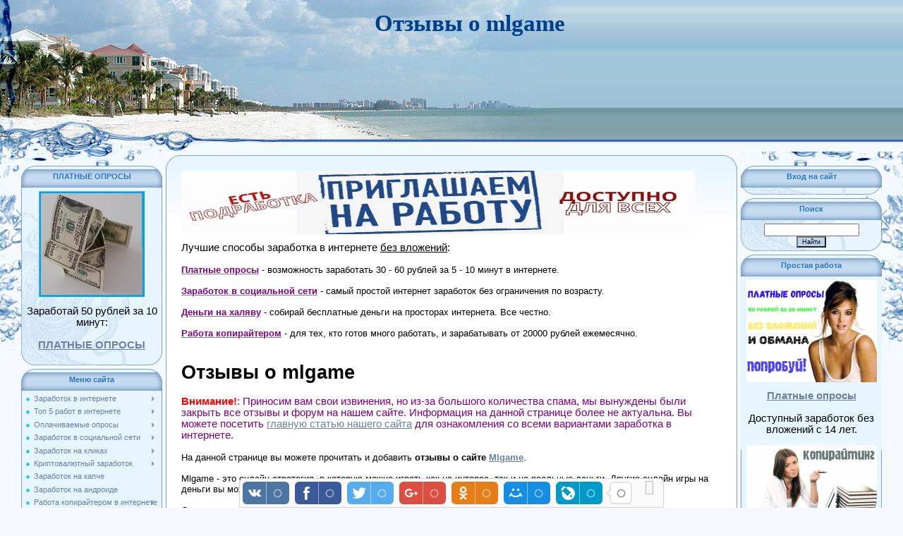

--- FILE ---
content_type: text/html; charset=UTF-8
request_url: http://zarab0t0k.ru/index/otzyvy_o_mlgame/0-406
body_size: 25541
content:
<html>
<head>

	<script type="text/javascript">new Image().src = "//counter.yadro.ru/hit;ucoznet?r"+escape(document.referrer)+(screen&&";s"+screen.width+"*"+screen.height+"*"+(screen.colorDepth||screen.pixelDepth))+";u"+escape(document.URL)+";"+Date.now();</script>
	<script type="text/javascript">new Image().src = "//counter.yadro.ru/hit;ucoz_desktop_ad?r"+escape(document.referrer)+(screen&&";s"+screen.width+"*"+screen.height+"*"+(screen.colorDepth||screen.pixelDepth))+";u"+escape(document.URL)+";"+Date.now();</script>
<meta name="alpari_partner" content="1202387" />
<meta http-equiv="content-type" content="text/html; charset=UTF-8">
<meta http-equiv="X-UA-Compatible" content="IE=edge" />
<title>Отзывы о mlgame</title>


<link type="text/css" rel="StyleSheet" href="/.s/src/css/949.css" />

	<link rel="stylesheet" href="/.s/src/base.min.css" />
	<link rel="stylesheet" href="/.s/src/layer7.min.css" />

	<script src="/.s/src/jquery-1.12.4.min.js"></script>
	
	<script src="/.s/src/uwnd.min.js"></script>
	<script src="//s772.ucoz.net/cgi/uutils.fcg?a=uSD&ca=2&ug=999&isp=0&r=0.58932443443393"></script>
	<link rel="stylesheet" href="/.s/src/ulightbox/ulightbox.min.css" />
	<link rel="stylesheet" href="/.s/src/social.css" />
	<script src="/.s/src/ulightbox/ulightbox.min.js"></script>
	<script>
/* --- UCOZ-JS-DATA --- */
window.uCoz = {"country":"US","ssid":"304025544631021106471","language":"ru","module":"index","uLightboxType":1,"sign":{"7254":"Изменить размер","5458":"Следующий","3125":"Закрыть","7251":"Запрошенный контент не может быть загружен. Пожалуйста, попробуйте позже.","5255":"Помощник","7252":"Предыдущий","7253":"Начать слайд-шоу","7287":"Перейти на страницу с фотографией."},"site":{"host":"zarab0t0k.ucoz.ru","domain":"zarab0t0k.ru","id":"0zarab0t0k"},"layerType":7};
/* --- UCOZ-JS-CODE --- */

		function eRateEntry(select, id, a = 65, mod = 'index', mark = +select.value, path = '', ajax, soc) {
			if (mod == 'shop') { path = `/${ id }/edit`; ajax = 2; }
			( !!select ? confirm(select.selectedOptions[0].textContent.trim() + '?') : true )
			&& _uPostForm('', { type:'POST', url:'/' + mod + path, data:{ a, id, mark, mod, ajax, ...soc } });
		}
 function uSocialLogin(t) {
			var params = {"ok":{"height":390,"width":710},"vkontakte":{"width":790,"height":400},"google":{"height":600,"width":700},"facebook":{"width":950,"height":520},"yandex":{"width":870,"height":515}};
			var ref = escape(location.protocol + '//' + ('zarab0t0k.ru' || location.hostname) + location.pathname + ((location.hash ? ( location.search ? location.search + '&' : '?' ) + 'rnd=' + Date.now() + location.hash : ( location.search || '' ))));
			window.open('/'+t+'?ref='+ref,'conwin','width='+params[t].width+',height='+params[t].height+',status=1,resizable=1,left='+parseInt((screen.availWidth/2)-(params[t].width/2))+',top='+parseInt((screen.availHeight/2)-(params[t].height/2)-20)+'screenX='+parseInt((screen.availWidth/2)-(params[t].width/2))+',screenY='+parseInt((screen.availHeight/2)-(params[t].height/2)-20));
			return false;
		}
		function TelegramAuth(user){
			user['a'] = 9; user['m'] = 'telegram';
			_uPostForm('', {type: 'POST', url: '/index/sub', data: user});
		}
function loginPopupForm(params = {}) { new _uWnd('LF', ' ', -250, -100, { closeonesc:1, resize:1 }, { url:'/index/40' + (params.urlParams ? '?'+params.urlParams : '') }) }
/* --- UCOZ-JS-END --- */
</script>

	<style>.UhideBlock{display:none; }</style>

</head>

<body style="background:#F4FAFF; margin:0px; padding:0px;">
<div id="utbr8214" rel="s772"></div>

<div style="margin:0;padding:0;background:url('/.s/t/949/1.gif') repeat-x;">

<!--U1AHEADER1Z--><table border="0" cellpadding="0" cellspacing="0" width="80%" style="height:215px;background:url('/.s/t/949/2.jpg') no-repeat;">
 <tr><td width="308"><img src="/.s/t/949/3.jpg" border="0" alt='Заработок в интернете'></td>
 <td valign="top" style="padding-top:15px;" align="center"><span style="color:#00408B;font:21pt bold Verdana,Tahoma;"><!-- <logo> --><h3><strong>Отзывы о mlgame</strong></h3><!-- </logo> -->
</table><!--/U1AHEADER1Z-->

<div style="background:url('/.s/t/949/5.jpg') right top no-repeat;margin:0;padding:0;"><div style="background:url('/.s/t/949/6.jpg') no-repeat;margin:0;padding:0;">

<!-- <middle> -->
<table border="0" cellpadding="0" cellspacing="0" width="100%">
<tr>
<td valign="top" style="width:200px;padding-top:20px;padding-left:30px;">
<!--U1CLEFTER1Z--><table border="0" cellpadding="0" cellspacing="0" class="boxTable"><tr><td class="boxTitle"><b><!-- <bt> --><!--<s5184>-->ПЛАТНЫЕ ОПРОСЫ<!--</s>--><!-- </bt> --></b></td></tr><tr><td class="boxContent"><!-- <bc> -->
<p style="text-align: center;">
<a href="http://zarab0t0k.ru/index/platnye_oprosy/0-6" target="_blank"><img src='http://zarab0t0k.ru/z13.jpg' border='0' width='150' height='150' alt='Заработок в интернете - платные опросы'/></a><BR><BR>
<span style="font-size:11pt">Заработай 50 рублей за 10 минут:<BR><BR>
<a href="http://zarab0t0k.ru/index/platnye_oprosy/0-6" target="_blank"><b>ПЛАТНЫЕ ОПРОСЫ</b></a><BR><BR></span>
</p> 
 
<!-- </bc> --></td></tr></table>


<!-- <block1> -->

<table border="0" cellpadding="0" cellspacing="0" class="boxTable"><tr><td class="boxTitle"><b><!-- <bt> --><!--<s5184>-->Меню сайта<!--</s>--><!-- </bt> --></b></td></tr><tr><td class="boxContent"><!-- <bc> --><div id="uMenuDiv1" class="uMenuV" style="position:relative;"><ul class="uMenuRoot">
<li style="position:relative;"><div class="umn-tl"><div class="umn-tr"><div class="umn-tc"></div></div></div><div class="umn-ml"><div class="umn-mr"><div class="umn-mc"><div class="uMenuItem"><div class="uMenuArrow"></div><a href="/" target="_blank"><span>Заработок в интернете</span></a></div></div></div></div><div class="umn-bl"><div class="umn-br"><div class="umn-bc"><div class="umn-footer"></div></div></div></div><ul style="display:none;">
<li><div class="uMenuItem"><a href="/index/pravda_o_zarabotke_v_internete/0-97" target="_blank"><span>Правда о заработке в интернете</span></a></div><ul style="display:none;">
<li><div class="uMenuItem"><a href="/index/pro_kongruehntnost_ili_pochemu_moj_sajt_na_besplatnom_khostinge/0-91" target="_blank"><span>Про конгруэнтность</span></a></div></li>
<li><div class="uMenuItem"><a href="/index/istorija_moego_zarabotka_v_internete/0-93" target="_blank"><span>История моего заработка в интернете</span></a></div></li>
<li><div class="uMenuItem"><a href="http://zarab0t0k.ru/index/bystryj_zarabotok_v_internete_bez_vlozhenij_3_vida_bystrogo_zarabotka_v_internete_bez_vlozhenij/0-721"><span>Быстрый заработок в интернете без вложений</span></a></div></li>
<li><div class="uMenuItem"><a href="/index/khochu_rabotat_na_sebja/0-568"><span>Хочу работать на себя</span></a></div></li>
<li><div class="uMenuItem"><a href="http://zarab0t0k.ru/index/trening_o_zarabotke_i_rabote_v_internete/0-680"><span>Тренинг о заработке и работе в интернете</span></a></div></li></ul></li>
<li><div class="uMenuItem"><a href="/index/rabota_nochju_podrabotka/0-548" target="_blank"><span>Работа ночью</span></a></div><ul style="display:none;">
<li><div class="uMenuItem"><a href="/index/rabota_v_nochnoe_vremja_nochnaja_rabota_i_podrabotka/0-571" target="_blank"><span>Работа в ночное время</span></a></div></li></ul></li>
<li><div class="uMenuItem"><a href="/index/rabota_vecherom_vechernjaja_podrabotka/0-545" target="_blank"><span>Работа вечером</span></a></div><ul style="display:none;">
<li><div class="uMenuItem"><a href="/index/podrabotka_v_vechernee_vremja/0-563" target="_blank"><span>Подработка в вечернее время</span></a></div></li></ul></li>
<li><div class="uMenuItem"><a href="/index/rabota_na_domu_podrabotka_v_internete/0-92" target="_blank"><span>Работа на дому</span></a></div><ul style="display:none;">
<li><div class="uMenuItem"><a href="/index/vakansii_udalennoj_raboty_ne_v_ofise_20_variantov_kem_mozhno_rabotat_na_domu/0-741"><span>Вакансии удаленной работы на дому</span></a></div></li>
<li><div class="uMenuItem"><a href="/index/kak_zarabotat_sidja_doma/0-591" target="_blank"><span>Как заработать сидя дома</span></a></div></li>
<li><div class="uMenuItem"><a href="/index/nadomnaja_rabota/0-383" target="_blank"><span>Надомная работа</span></a></div></li>
<li><div class="uMenuItem"><a href="http://zarab0t0k.ru/index/kak_bystro_zarabotat_dengi_sidja_doma_bez_vlozhenij/0-716"><span>Как быстро заработать денег сидя дома</span></a></div></li>
<li><div class="uMenuItem"><a href="/index/najti_rabotu_na_domu/0-564"><span>Найти работу на дому</span></a></div></li>
<li><div class="uMenuItem"><a href="/index/kak_zarabotat_ne_vykhodja_iz_doma/0-556" target="_blank"><span>Как заработать не выходя из дома</span></a></div></li>
<li><div class="uMenuItem"><a href="/index/zarabotok_na_domu_dopolnitelnyj_zarabotok/0-186" target="_blank"><span>Заработок на дому</span></a></div></li>
<li><div class="uMenuItem"><a href="/index/nadomnaja_rabota_bez_vlozhenij/0-550"><span>Надомная работа без вложений</span></a></div></li>
<li><div class="uMenuItem"><a href="/index/rabota_ne_vykhodja_iz_doma_rabota_na_odin_den/0-616"><span>Работа не выходя из дома</span></a></div></li>
<li><div class="uMenuItem"><a href="/index/rabota_na_domu_s_pojavleniem_malysha_kak_rabotat_doma_esli_u_tebja_malenkij_rebenok_ot_0_do_3_let/0-746"><span>Работа на дому с появлением малыша</span></a></div></li></ul></li>
<li><div class="uMenuItem"><a href="/index/rabota_i_zarabotok_v_internete_dlja_shkolnikov_i_studentov/0-380" target="_blank"><span>Работа и заработок для школьников и студентов</span></a></div><ul style="display:none;">
<li><div class="uMenuItem"><a href="http://zarab0t0k.ru/index/5_sposobov_kak_zarabotat_dengi_studentu_vo_vremja_ucheby_rabota_i_ucheba/0-720"><span>5 способов как заработать деньги студенту</span></a></div></li>
<li><div class="uMenuItem"><a href="/index/kak_zarabotat_studentu/0-623"><span>Как заработать студенту</span></a></div></li>
<li><div class="uMenuItem"><a href="http://zarab0t0k.ru/index/kak_zarabotat_dengi_shkolniku_v_internete_bez_vlozhenij_2_vida_raboty_shkolniku/0-723"><span>Как заработать деньги школьнику в интернете без вложений</span></a></div></li></ul></li>
<li><div class="uMenuItem"><a href="/index/zarabotok_i_rabota_v_dekret_dlja_molodykh_mam/0-420" target="_blank"><span>Работа в декрет</span></a></div></li>
<li><div class="uMenuItem"><a href="/index/novaja_rabota_rabota_budushhego/0-530" target="_blank"><span>Новая работа</span></a></div></li>
<li><div class="uMenuItem"><a href="/index/perspektivnaja_rabota_ili_kak_nauchitsja_zarabatyvat_dengi/0-531" target="_blank"><span>Перспективная работа</span></a></div></li>
<li><div class="uMenuItem"><a href="/index/rabota_dlja_invalidov/0-381" target="_blank"><span>Работа для инвалидов</span></a></div></li>
<li><div class="uMenuItem"><a href="/index/rabota_v_internete_otzyvy/0-580" target="_blank"><span>Работа в интернете отзывы</span></a></div><ul style="display:none;">
<li><div class="uMenuItem"><a href="http://zarab0t0k.ru/index/pljusy_i_minusy_zarabotka_na_napisanii_otzyvov_v_internete/0-678"><span>Плюсы и минусы заработка на написании отзывов в интернете</span></a></div></li>
<li><div class="uMenuItem"><a href="/index/rabota_na_domu_otzyvy_otzyvy_o_rabote_na_domu/0-607" target="_blank"><span>Работа на дому отзывы</span></a></div></li></ul></li>
<li><div class="uMenuItem"><a href="/index/legalnyj_i_chestnyj_zarabotok_v_internete/0-592" target="_blank"><span>Честный заработок в интернете</span></a></div></li>
<li><div class="uMenuItem"><a href="/index/rabota_s_chastichnoj_zanjatnostju_v_moskve_svobodnyj_grafik/0-397" target="_blank"><span>Работа с частичной занятностью</span></a></div></li>
<li><div class="uMenuItem"><a href="/index/zarabotok_v_internete_dlja_nachinajushhikh/0-385" target="_blank"><span>Заработок в интернете для начинающих</span></a></div></li>
<li><div class="uMenuItem"><a href="/index/rabota_bez_opyta_i_vysshego_obrazovanija/0-422" target="_blank"><span>Работа без опыта</span></a></div></li>
<li><div class="uMenuItem"><a href="/index/bystryj_zarabotok_v_internete/0-627"><span>Быстрый заработок в интернете</span></a></div></li>
<li><div class="uMenuItem"><a href="/index/kak_zarabotat_ehlektronnye_dengi_rabota_v_svobodnoe_vremja/0-615" target="_blank"><span>Работа в свободное время</span></a></div></li>
<li><div class="uMenuItem"><a href="/index/rabota_dlja_vsekh/0-529" target="_blank"><span>Работа для всех</span></a></div></li>
<li><div class="uMenuItem"><a href="/index/sposoby_zarabotka_v_internete/0-403" target="_blank"><span>Все способы заработка в интернете</span></a></div></li>
<li><div class="uMenuItem"><a href="/index/zarabotok_v_internete_bez_obmana/0-626" target="_blank"><span>Заработок в интернете без обмана</span></a></div></li>
<li><div class="uMenuItem"><a href="/index/rabota_podrabotka_i_zarabotok_za_kompjuterom_i_na_kompjutere/0-424" target="_blank"><span>Работа за компьютером</span></a></div></li>
<li><div class="uMenuItem"><a href="/index/zarabotat_legko/0-583"><span>Заработать легко</span></a></div></li>
<li><div class="uMenuItem"><a href="/index/zarabotok_v_internete_s_nulja/0-50" target="_blank"><span>Заработок в интернете с нуля</span></a></div></li>
<li><div class="uMenuItem"><a href="/index/zarabotok_v_internete_bez_vlozhenij/0-51" target="_blank"><span>Заработок в интернете без вложений</span></a></div></li>
<li><div class="uMenuItem"><a href="/index/bystryj_sposob_zarabotat_deneg/0-612" target="_blank"><span>Быстрый способ заработать денег</span></a></div></li>
<li><div class="uMenuItem"><a href="/index/rabota_v_internete_bez_obmana/0-630"><span>Работа в интернете без обмана</span></a></div></li>
<li><div class="uMenuItem"><a href="/index/zarabotok_v_internete_bez_sajta/0-53" target="_blank"><span>Заработок в интернете без сайта</span></a></div></li>
<li><div class="uMenuItem"><a href="/index/internet_zarabotok_rabota_podrabotka_i_zarabotok_onlajn/0-427" target="_blank"><span>Заработок онлайн</span></a></div></li>
<li><div class="uMenuItem"><a href="/index/zarabotok_cherez_internet/0-388" target="_blank"><span>Заработок через интернет</span></a></div></li>
<li><div class="uMenuItem"><a href="/index/realnaja_rabota_v_internete_dlja_novichkov_bez_vlozhenij/0-423" target="_blank"><span>Реальная работа в интернете</span></a></div></li>
<li><div class="uMenuItem"><a href="/index/biznes_v_internete/0-395" target="_blank"><span>Бизнес в интернете</span></a></div></li>
<li><div class="uMenuItem"><a href="/index/zarabotok_v_seti/0-386" target="_blank"><span>Заработок в сети</span></a></div></li>
<li><div class="uMenuItem"><a href="/index/zarabotok_na_birzhe/0-399" target="_blank"><span>Заработок на бирже</span></a></div></li>
<li><div class="uMenuItem"><a href="/index/rabota_na_kompjutere_dlja_nachinajushhikh/0-590" target="_blank"><span>Работа на компьютере для начинающих</span></a></div></li>
<li><div class="uMenuItem"><a href="http://zarab0t0k.ru/index/bezopasnaja_rabota_v_internete_i_sposoby_moshennichestva/0-686"><span>Безопасная работа в интернете</span></a></div></li>
<li><div class="uMenuItem"><a href="/index/zarabotok_na_avtopilote/0-387" target="_blank"><span>Заработок на автопилоте</span></a></div></li>
<li><div class="uMenuItem"><a href="/index/udalennaja_rabota_na_domu_i_v_internete/0-394" target="_blank"><span>Удаленная работа</span></a></div></li>
<li><div class="uMenuItem"><a href="/index/vidy_zarabotka_v_internete/0-49" target="_blank"><span>Виды заработка в интернете</span></a></div></li>
<li><div class="uMenuItem"><a href="/index/rabota_dlja_tvorcheskikh_ljudej_kak_mozhno_zarabatyvat_dengi_kreativnym_ljudjam/0-752"><span>Работа для творческих людей</span></a></div></li>
<li><div class="uMenuItem"><a href="/index/intellektualnaja_internet_rabota_dlja_umnykh_ljudej_s_vysokim_iq/0-755"><span>Интеллектуальная интернет работа</span></a></div></li></ul></li>
<li style="position:relative;"><div class="umn-tl"><div class="umn-tr"><div class="umn-tc"></div></div></div><div class="umn-ml"><div class="umn-mr"><div class="umn-mc"><div class="uMenuItem"><div class="uMenuArrow"></div><a href="http://zarab0t0k.ru/index/top_5_sposobov_internet_raboty_frilans_i_obzor_luchshikh_vidov_zarabotka_bez_vlozhenij_dlja_novichkov/0-727"><span>Топ 5 работ в интернете</span></a></div></div></div></div><div class="umn-bl"><div class="umn-br"><div class="umn-bc"><div class="umn-footer"></div></div></div></div><ul style="display:none;">
<li><div class="uMenuItem"><a href="http://zarab0t0k.ru/index/zarabotok_v_internete_bez_vlozhenij_i_obmana_7_luchshikh_variantov_kak_mozhno_zarabotat_v_internete/0-731"><span>7 лучших вариантов заработка в интернете без вложений и обмана</span></a></div></li>
<li><div class="uMenuItem"><a href="/index/desjat_luchshikh_sajtov_dlja_zarabotka_v_internete_samyj_luchshij_sposob_zarabotat_v_internete/0-184" target="_blank"><span>Десять лучших сайтов для заработка в интернете</span></a></div><ul style="display:none;">
<li><div class="uMenuItem"><a href="/index/vse_sajty_dlja_zarabotka_v_internete/0-101" target="_blank"><span>Все сайты для заработка в интернете</span></a></div><ul style="display:none;">
<li><div class="uMenuItem"><a href="/index/platnye_oprosniki_oprosy_za_kotorye_platjat_dengi/0-141"><span>Платные опросники - опросы за которые платят деньги</span></a></div></li>
<li><div class="uMenuItem"><a href="/index/birzhi_kopirajta_spisok_luchshikh_birzh/0-156" target="_blank"><span>Биржи копирайта</span></a></div></li>
<li><div class="uMenuItem"><a href="/index/klikovye_sponsory_sajty_kotorye_platjat_za_kliki/0-106" target="_blank"><span>Кликовые спонсоры</span></a></div></li>
<li><div class="uMenuItem"><a href="/index/luchshie_bukmekery_spisok_bukmekerov/0-158" target="_blank"><span>Лучшие букмекеры</span></a></div></li>
<li><div class="uMenuItem"><a href="/index/igra_gde_mozhno_zarabotat_igry_na_dengi/0-159"><span>Игра где можно заработать</span></a></div></li>
<li><div class="uMenuItem"><a href="/index/poker_rumy_luchshie_pokerrumy/0-160" target="_blank"><span>Покер румы</span></a></div></li>
<li><div class="uMenuItem"><a href="/index/torgovye_sistemy_foreks_luchshie_brokery/0-157" target="_blank"><span>Торговые системы форекс</span></a></div></li></ul></li></ul></li></ul></li>
<li style="position:relative;"><div class="umn-tl"><div class="umn-tr"><div class="umn-tc"></div></div></div><div class="umn-ml"><div class="umn-mr"><div class="umn-mc"><div class="uMenuItem"><div class="uMenuArrow"></div><a href="/index/platnye_oprosy/0-6"><span>Оплачиваемые опросы</span></a></div></div></div></div><div class="umn-bl"><div class="umn-br"><div class="umn-bc"><div class="umn-footer"></div></div></div></div><ul style="display:none;">
<li><div class="uMenuItem"><a href="/index/platnye_oprosy/0-94" target="_blank"><span>Платные опросы в Москве</span></a></div></li>
<li><div class="uMenuItem"><a href="/index/onlajn_oprosy_za_dengi_platnye_onlajn_oprosy/0-389" target="_blank"><span>Онлайн опросы за деньги – Платные онлайн опросы</span></a></div></li>
<li><div class="uMenuItem"><a href="/index/oprosy_za_dengi_v_moskve_uchastie_v_oprosakh_za_dengi/0-95" target="_blank"><span>Опросы за деньги в Москве</span></a></div></li>
<li><div class="uMenuItem"><a href="/index/oprosy_v_kontakte/0-600"><span>Опросы в контакте</span></a></div></li>
<li><div class="uMenuItem"><a href="/index/platnoe_anketirovanie_oprosy_za_dengi_dlja_podrostkov/0-560" target="_blank"><span>Платное анкетирование</span></a></div></li>
<li><div class="uMenuItem"><a href="/index/sajty_oprosniki/0-358"><span>Сайты опросники</span></a></div></li>
<li><div class="uMenuItem"><a href="/index/kak_zarabotat_na_telefone/0-639"><span>Как заработать на телефоне</span></a></div></li>
<li><div class="uMenuItem"><a href="/index/zapolnenie_anket_za_dengi/0-544" target="_blank"><span>Заполнение анкет за деньги</span></a></div></li>
<li><div class="uMenuItem"><a href="http://zarab0t0k.ru/index/moe_mnenie_oprosy_prizy_i_otzyvy/0-701"><span>Мое мнение – опросы, призы и отзывы</span></a></div></li>
<li><div class="uMenuItem"><a href="http://zarab0t0k.ru/index/uchastie_v_oprosakh_za_dengi/0-717"><span>Участие в опросах за деньги</span></a></div></li>
<li><div class="uMenuItem"><a href="/index/soc_oprosy_za_dengi_platnye_soc_oprosy/0-557" target="_blank"><span>Соц опросы за деньги</span></a></div></li>
<li><div class="uMenuItem"><a href="http://zarab0t0k.ru/index/platnye_onlajn_oprosy_za_dengi_srazu/0-713"><span>Платные онлайн опросы за деньги сразу</span></a></div></li>
<li><div class="uMenuItem"><a href="/index/socialnye_oprosy_za_dengi_platnye_sociologicheskie_oprosy/0-565" target="_blank"><span>Социальные опросы за деньги</span></a></div></li>
<li><div class="uMenuItem"><a href="/index/zarabotat_na_oprosakh_v_internete/0-411" target="_blank"><span>Заработать на опросах</span></a></div></li>
<li><div class="uMenuItem"><a href="/index/oprosnye_kompanii/0-528"><span>Опросные компании</span></a></div></li></ul></li>
<li style="position:relative;"><div class="umn-tl"><div class="umn-tr"><div class="umn-tc"></div></div></div><div class="umn-ml"><div class="umn-mr"><div class="umn-mc"><div class="uMenuItem"><div class="uMenuArrow"></div><a href="/index/zarabotok_v_socialnoj_seti/0-62" target="_blank"><span>Заработок в социальной сети</span></a></div></div></div></div><div class="umn-bl"><div class="umn-br"><div class="umn-bc"><div class="umn-footer"></div></div></div></div><ul style="display:none;">
<li><div class="uMenuItem"><a href="/index/zarabotok_v_socialnoj_seti_peoplestring/0-73" target="_blank"><span>Заработок в социальной сети peoplestring</span></a></div></li>
<li><div class="uMenuItem"><a href="/index/zarabotok_v_socialtools/0-85" target="_blank"><span>Заработок в Socialtools</span></a></div></li>
<li><div class="uMenuItem"><a href="/index/kak_zarabotat_v_kontakte_dengi_vkontakte/0-547" target="_blank"><span>Как заработать в контакте</span></a></div><ul style="display:none;">
<li><div class="uMenuItem"><a href="/index/podrabotka_v_kontakte/0-541"><span>Подработка в контакте</span></a></div></li>
<li><div class="uMenuItem"><a href="http://zarab0t0k.ru/index/rabota_vkontakte_2_vida_raboty_vkontakte/0-722"><span>Работа вконтакте</span></a></div></li></ul></li>
<li><div class="uMenuItem"><a href="/index/sajty_dlja_zarabotka_deneg/0-656"><span>Все сайты для заработка денег в соц сетях: Вконтакте, Фейсбуке, Одноклассниках и Твиттере</span></a></div></li>
<li><div class="uMenuItem"><a href="http://zarab0t0k.ru/index/qcomment_servis_dlja_zarabotka_v_soc_setjakh/0-676"><span>Qcomment – сервис для заработка в соц сетях</span></a></div></li>
<li><div class="uMenuItem"><a href="http://zarab0t0k.ru/index/reklama_i_prodvizhenie_v_socialnykh_setjakh_3_varianta_raskrutki_v_soc_setjakh/0-726"><span>Реклама и продвижение в социальных сетях</span></a></div></li>
<li><div class="uMenuItem"><a href="http://zarab0t0k.ru/index/zarabotok_na_lajkakh_v_internete_bez_vlozhenij_luchshij_sposob_kak_zarabotat_na_lajkakh_dengi/0-729"><span>Заработок на лайках</span></a></div></li>
<li><div class="uMenuItem"><a href="/index/rabota_v_kontakte/0-535"><span>Работа в контакте</span></a></div></li>
<li><div class="uMenuItem"><a href="/index/zarabotok_v_kontakte/0-522"><span>Заработок в контакте</span></a></div></li>
<li><div class="uMenuItem"><a href="/index/kak_zarabotat_v_facebook/0-589" target="_blank"><span>Как заработать в facebook</span></a></div></li>
<li><div class="uMenuItem"><a href="/index/kak_zarabotat_na_gruppe_v_kontakte/0-641" target="_blank"><span>Как заработать на группе в контакте</span></a></div></li>
<li><div class="uMenuItem"><a href="/index/zarabotok_v_soc_seti/0-587"><span>Заработок в соц сети</span></a></div></li></ul></li>
<li style="position:relative;"><div class="umn-tl"><div class="umn-tr"><div class="umn-tc"></div></div></div><div class="umn-ml"><div class="umn-mr"><div class="umn-mc"><div class="uMenuItem"><div class="uMenuArrow"></div><a href="/index/kliki_serfing_zadanija/0-4" target="_blank"><span>Заработок на кликах</span></a></div></div></div></div><div class="umn-bl"><div class="umn-br"><div class="umn-bc"><div class="umn-footer"></div></div></div></div><ul style="display:none;">
<li><div class="uMenuItem"><a href="/index/zarubezhnye_buksy/0-43" target="_blank"><span>Зарубежные платящие буксы</span></a></div></li>
<li><div class="uMenuItem"><a href="/index/zarabotok_na_buksakh/0-46" target="_blank"><span>Заработок на буксах</span></a></div></li>
<li><div class="uMenuItem"><a href="/index/zarabotok_na_klikakh/0-44" target="_blank"><span>Заработок на письмах без вложений</span></a></div></li>
<li><div class="uMenuItem"><a href="/index/zarabotok_na_serfinge/0-45" target="_blank"><span>Заработок на серфинге</span></a></div></li>
<li><div class="uMenuItem"><a href="/index/zarabotok_na_zadanijakh/0-48" target="_blank"><span>Заработок на заданиях</span></a></div></li>
<li><div class="uMenuItem"><a href="/index/zarabotok_na_platnykh_skachivanijakh/0-47" target="_blank"><span>Заработок на платных скачиваниях</span></a></div></li>
<li><div class="uMenuItem"><a href="/index/zarabotok_s_pochtovikami/0-37" target="_blank"><span>Заработок с почтовиками</span></a></div></li>
<li><div class="uMenuItem"><a href="/index/kak_nabrat_referalov/0-86" target="_blank"><span>Как набрать рефералов</span></a></div></li>
<li><div class="uMenuItem"><a href="/index/sistemy_aktivnoj_reklamy_luchshie_sar/0-87" target="_blank"><span>Системы активной рекламы</span></a></div></li>
<li><div class="uMenuItem"><a href="/index/kak_zarabotat_na_wmmail/0-89" target="_blank"><span>Как заработать на Wmmail</span></a></div></li>
<li><div class="uMenuItem"><a href="/index/zarabotok_na_avtoserfinge/0-41" target="_blank"><span>Заработок на автосерфинге</span></a></div><ul style="display:none;">
<li><div class="uMenuItem"><a href="/index/avtoserfing_chto_takoe_avtoserfing/0-449" target="_blank"><span>Что такое автосерфинг</span></a></div></li></ul></li></ul></li>
<li style="position:relative;"><div class="umn-tl"><div class="umn-tr"><div class="umn-tc"></div></div></div><div class="umn-ml"><div class="umn-mr"><div class="umn-mc"><div class="uMenuItem"><div class="uMenuArrow"></div><a href="/index/obzor_zarabotka_na_kriptovajute_v_internete_top_8_populjarnykh_vidov_kriptovaljutnogo_dokhoda/0-767"><span>Криптовалютный заработок</span></a></div></div></div></div><div class="umn-bl"><div class="umn-br"><div class="umn-bc"><div class="umn-footer"></div></div></div></div><ul style="display:none;">
<li><div class="uMenuItem"><a href="http://zarab0t0k.ru/index/brauzernyj_majning_bitkoinov_i_kriptovaljuty_bez_vlozhenij_besplatnye_programmy_dlja_majninga/0-737"><span>Майнинг криптовалюты</span></a></div><ul style="display:none;">
<li><div class="uMenuItem"><a href="/index/opisanie_sajta_browsermine_zarabotok_na_brauzernom_majninge_i_vyvod_deneg/0-759"><span>Описание сайта Browsermine</span></a></div></li>
<li><div class="uMenuItem"><a href="/index/kak_ustanovit_majning_na_sajt_ili_blog_blogspot_neobychnyj_zarabotok_na_majninge_bez_vlozhenij/0-762"><span>Как установить майнинг на свой сайт</span></a></div></li></ul></li>
<li><div class="uMenuItem"><a href="/index/chto_takoe_oblachnyj_majning_spisok_sajtov_dlja_passivnogo_i_avtomaticheskogo_zarabotka_v_internete/0-763"><span>Облачный майнинг</span></a></div></li>
<li><div class="uMenuItem"><a href="http://zarab0t0k.ru/index/kak_poluchit_bitkoiny_i_satoshi_besplatno_top_20_mest_gde_vzjat_bitcoin_na_khaljavu_krany_i_buksy/0-734"><span>Криптовалютные краны и буксы</span></a></div><ul style="display:none;">
<li><div class="uMenuItem"><a href="/index/kak_zarabatyvat_kriptovaljutu_na_kranakh_zarabotok_satoshi_na_sajte_freebitco/0-760"><span>Как зарабатывать криптовалюту на кранах.  Заработок сатоши на сайте freebitco.in</span></a></div></li>
<li><div class="uMenuItem"><a href="/index/opisanie_sajta_bitfun_co_kak_zarabatyvat_dengi_na_onlajn_krane_bez_vlozhenij/0-761"><span>Описание сайта Bitfun</span></a></div></li>
<li><div class="uMenuItem"><a href="/index/proverennye_i_nadezhnye_kriptovaljutnye_krany_sajty_analogi_freebitco_in/0-789"><span>Проверенные и надежные криптовалютные краны – сайты аналоги freebitco.in</span></a></div></li></ul></li>
<li><div class="uMenuItem"><a href="http://zarab0t0k.ru/index/luchshie_birzhi_kriptovaljut_top_proverennykh_i_nadezhnykh_sajtov_dlja_torgovli_kriptovaljutami_onlajn/0-733"><span>Лучшие биржи криптовалют</span></a></div></li>
<li><div class="uMenuItem"><a href="http://zarab0t0k.ru/index/luchshie_onlajn_obmenniki_kriptovaljuty_i_ehlektronnykh_deneg_kak_obmenjat_rubli_na_bitkoiny_bitcoin/0-735"><span>Лучшие онлайн обменники криптовалюты</span></a></div></li>
<li><div class="uMenuItem"><a href="http://zarab0t0k.ru/index/kriptovaljutnye_platezhnye_sistemy_gde_i_kak_sozdat_ehlektronnyj_koshelek_dlja_khranenija_kriptovaljut/0-736"><span>Криптовалютные платежные системы</span></a></div><ul style="display:none;">
<li><div class="uMenuItem"><a href="/index/opisanie_proekta_faucethub_io_registracija_i_kak_zarabatyvat_dengi_na_majninge/0-758"><span>Описание проекта Faucethub</span></a></div></li></ul></li>
<li><div class="uMenuItem"><a href="/index/chto_takoe_ico_pokupka_tokenov_v_populjarnykh_i_nadezhnykh_iso_investirovanie_v_budushhee/0-764"><span>Что такое ICO</span></a></div><ul style="display:none;">
<li><div class="uMenuItem"><a href="http://zarab0t0k.ru/index/ukit_ico_novyj_format_sozdanija_sajtov_s_iskusstvennym_intellektom/0-738"><span>Что такое uKit ICO</span></a></div></li></ul></li>
<li><div class="uMenuItem"><a href="http://zarab0t0k.ru/index/chto_takoe_bitkoin_bitcoin_i_satoshi_satoshi_skolko_stoit_gde_mozhno_kupit_luchshie_birzhi_btc/0-732"><span>Что такое биткоин</span></a></div></li></ul></li>
<li><div class="umn-tl"><div class="umn-tr"><div class="umn-tc"></div></div></div><div class="umn-ml"><div class="umn-mr"><div class="umn-mc"><div class="uMenuItem"><a href="/index/zarabotok_na_kapche_v_internete_luchshie_proekty_dlja_raboty_po_vvodu_simvolov_za_dengi/0-756"><span>Заработок на капче</span></a></div></div></div></div><div class="umn-bl"><div class="umn-br"><div class="umn-bc"><div class="umn-footer"></div></div></div></div></li>
<li><div class="umn-tl"><div class="umn-tr"><div class="umn-tc"></div></div></div><div class="umn-ml"><div class="umn-mr"><div class="umn-mc"><div class="uMenuItem"><a href="/index/3_vida_zarabotka_na_androide_v_smartfone_zadanija_realnaja_rabota_i_sozdanie_mobilnogo_prilozhenija/0-757"><span>Заработок на андроиде</span></a></div></div></div></div><div class="umn-bl"><div class="umn-br"><div class="umn-bc"><div class="umn-footer"></div></div></div></div></li>
<li style="position:relative;"><div class="umn-tl"><div class="umn-tr"><div class="umn-tc"></div></div></div><div class="umn-ml"><div class="umn-mr"><div class="umn-mc"><div class="uMenuItem"><div class="uMenuArrow"></div><a href="/index/stati_rerajt_posting/0-5" target="_blank"><span>Работа копирайтером в интернете</span></a></div></div></div></div><div class="umn-bl"><div class="umn-br"><div class="umn-bc"><div class="umn-footer"></div></div></div></div><ul style="display:none;">
<li><div class="uMenuItem"><a href="http://zarab0t0k.ru/index/chto_takoe_kopirajting/0-662"><span>Что такое копирайтинг</span></a></div></li>
<li><div class="uMenuItem"><a href="/index/rabota_kopirajterom_na_domu_i_v_internete/0-390" target="_blank"><span>Работа копирайтером на дому</span></a></div></li>
<li><div class="uMenuItem"><a href="/index/rabota_na_blogun_ru/0-16" target="_blank"><span>Работа на blogun.ru</span></a></div></li>
<li><div class="uMenuItem"><a href="/index/rabota_na_textsale/0-17" target="_blank"><span>Работа на Textsale</span></a></div></li>
<li><div class="uMenuItem"><a href="/index/rabota_na_advego/0-19" target="_blank"><span>Работа на Advego</span></a></div></li>
<li><div class="uMenuItem"><a href="/index/rabota_na_otzovik/0-25" target="_blank"><span>Работа на Otzovik</span></a></div><ul style="display:none;">
<li><div class="uMenuItem"><a href="http://zarab0t0k.ru/index/otzovik_kak_zarabotat_dengi_na_sajte/0-677"><span>Отзовик – как заработать деньги на сайте</span></a></div></li></ul></li>
<li><div class="uMenuItem"><a href="http://zarab0t0k.ru/index/proverka_unikalnosti_teksta/0-671"><span>Проверка уникальности текста</span></a></div></li>
<li><div class="uMenuItem"><a href="http://zarab0t0k.ru/index/rabota_rerajterom/0-679"><span>Работа рерайтером</span></a></div></li>
<li><div class="uMenuItem"><a href="/index/kak_razmnozhit_tekst_ili_statju/0-769"><span>Как размножить текст или статью</span></a></div></li>
<li><div class="uMenuItem"><a href="/index/prodazha_statej/0-584"><span>Продажа статей</span></a></div></li></ul></li>
<li style="position:relative;"><div class="umn-tl"><div class="umn-tr"><div class="umn-tc"></div></div></div><div class="umn-ml"><div class="umn-mr"><div class="umn-mc"><div class="uMenuItem"><div class="uMenuArrow"></div><a href="/index/gde_mozhno_prodat_statju/0-60" target="_blank"><span>Биржи статей</span></a></div></div></div></div><div class="umn-bl"><div class="umn-br"><div class="umn-bc"><div class="umn-footer"></div></div></div></div><ul style="display:none;">
<li><div class="uMenuItem"><a href="/index/gde_mozhno_kupit_statju/0-61" target="_blank"><span>Где можно купить статью</span></a></div></li>
<li><div class="uMenuItem"><a href="http://zarab0t0k.ru/index/kupit_testy_na_sajt_zakazat_stati_dlja_sajta/0-719"><span>Купить тесты на сайт или заказать статьи для сайта</span></a></div></li></ul></li>
<li style="position:relative;"><div class="umn-tl"><div class="umn-tr"><div class="umn-tc"></div></div></div><div class="umn-ml"><div class="umn-mr"><div class="umn-mc"><div class="uMenuItem"><div class="uMenuArrow"></div><a href="/index/chto_takoe_youtube_i_kak_mozhno_zarabatyvat_dengi_na_svoem_kanale_v_jutub/0-742"><span>Как зарабатывать в youtube</span></a></div></div></div></div><div class="umn-bl"><div class="umn-br"><div class="umn-bc"><div class="umn-footer"></div></div></div></div><ul style="display:none;">
<li><div class="uMenuItem"><a href="http://zarab0t0k.ru/index/zarabotok_v_jutub_kak_zarabotat_v_youtube/0-666"><span>Заработок в ютуб через скринкасту</span></a></div></li>
<li><div class="uMenuItem"><a href="http://zarab0t0k.ru/index/kak_sozdat_ili_sdelat_klip/0-687"><span>Как создать или сделать клип</span></a></div></li></ul></li>
<li style="position:relative;"><div class="umn-tl"><div class="umn-tr"><div class="umn-tc"></div></div></div><div class="umn-ml"><div class="umn-mr"><div class="umn-mc"><div class="uMenuItem"><div class="uMenuArrow"></div><a href="/index/zarabotok_v_internete_na_igrakh/0-66" target="_blank"><span>Заработок в интернете на играх</span></a></div></div></div></div><div class="umn-bl"><div class="umn-br"><div class="umn-bc"><div class="umn-footer"></div></div></div></div><ul style="display:none;">
<li><div class="uMenuItem"><a href="/index/zarabotok_na_igre_fermasosedi/0-88" target="_blank"><span>Заработок на игре fermasosedi</span></a></div></li></ul></li>
<li style="position:relative;"><div class="umn-tl"><div class="umn-tr"><div class="umn-tc"></div></div></div><div class="umn-ml"><div class="umn-mr"><div class="umn-mc"><div class="uMenuItem"><div class="uMenuArrow"></div><a href="/index/zarabotok_na_bukmekerskikh_kontorakh/0-67" target="_blank"><span>Заработок на букмекерских конторах</span></a></div></div></div></div><div class="umn-bl"><div class="umn-br"><div class="umn-bc"><div class="umn-footer"></div></div></div></div><ul style="display:none;">
<li><div class="uMenuItem"><a href="http://zarab0t0k.ru/index/obzor_bukmekerskikh_kontor/0-661"><span>Обзор букмекерских контор</span></a></div></li>
<li><div class="uMenuItem"><a href="/index/kak_vyigrat_na_stavkakh_chto_takoe_bukmekerskaja_kontora/0-569" target="_blank"><span>Как выиграть на ставках</span></a></div></li>
<li><div class="uMenuItem"><a href="/index/spisok_bukmekerskikh_kontor/0-537" target="_blank"><span>Список букмекерских контор</span></a></div></li>
<li><div class="uMenuItem"><a href="/index/taktiki_stavok_v_bukmekerskikh_kontorakh/0-76" target="_blank"><span>Тактики ставок в букмекерских конторах</span></a></div><ul style="display:none;">
<li><div class="uMenuItem"><a href="/index/probivanie/0-151"><span>Пробивание</span></a></div></li>
<li><div class="uMenuItem"><a href="/index/stavki_na_liderov/0-152"><span>Ставки на лидеров</span></a></div></li>
<li><div class="uMenuItem"><a href="/index/igra_na_bolshikh_koehfficientakh/0-153"><span>Игра на больших коэффициентах</span></a></div></li>
<li><div class="uMenuItem"><a href="http://zarab0t0k.ru/index/strategii_stavok_na_autsajdera/0-709"><span>Стратегии ставок на аутсайдера</span></a></div></li></ul></li>
<li><div class="uMenuItem"><a href="/index/zarabotok_na_stavkakh_kak_zarabotat_na_stavkakh/0-154"><span>Заработок на ставках</span></a></div></li>
<li><div class="uMenuItem"><a href="/index/stavki_na_futbol/0-585"><span>Ставки на футбол</span></a></div><ul style="display:none;">
<li><div class="uMenuItem"><a href="/index/futbolnye_stavki_onlajn_kak_zarabotat_na_futbole/0-562" target="_blank"><span>Футбольные ставки</span></a></div></li></ul></li>
<li><div class="uMenuItem"><a href="/index/zarabotok_na_sporte_kak_delat_stavki_na_sport_v_bukmekerskikh_kontorakh/0-173"><span>Заработок на спорте </span></a></div></li>
<li><div class="uMenuItem"><a href="/index/luchshie_bukmekerskie_kontory/0-508" target="_blank"><span>Лучшие букмекерские конторы</span></a></div><ul style="display:none;">
<li><div class="uMenuItem"><a href="/index/kak_vyigrat_v_bukmekerskoj_kontore/0-509" target="_blank"><span>Как выиграть в букмекерской конторе</span></a></div></li></ul></li>
<li><div class="uMenuItem"><a href="/index/stavki_na_tennis/0-605"><span>Ставки на теннис</span></a></div></li>
<li><div class="uMenuItem"><a href="/index/stavki_na_sport_onlajn/0-601"><span>Ставки на спорт онлайн</span></a></div></li>
<li><div class="uMenuItem"><a href="/index/luchshie_sajty_sportivnykh_prognozov_kak_zarabatyvat_dengi_na_prognozakh_na_sport_futbol_i_khokkej/0-754"><span>Прогнозы на спорт</span></a></div></li></ul></li>
<li style="position:relative;"><div class="umn-tl"><div class="umn-tr"><div class="umn-tc"></div></div></div><div class="umn-ml"><div class="umn-mr"><div class="umn-mc"><div class="uMenuItem"><div class="uMenuArrow"></div><a href="/index/zarabotok_na_foreks/0-69" target="_blank"><span>Заработок на форекс</span></a></div></div></div></div><div class="umn-bl"><div class="umn-br"><div class="umn-bc"><div class="umn-footer"></div></div></div></div><ul style="display:none;">
<li><div class="uMenuItem"><a href="/index/polnyj_spisok_foreks_kompanij_brokerov_dlja_trejdinga_i_investicij/0-739"><span>Полный список форекс компаний (брокеров) для трейдинга и инвестиций</span></a></div></li>
<li><div class="uMenuItem"><a href="/index/chto_takoe_trejding_i_kak_na_nem_zarabotat_dengi_luchshie_birzhi_dlja_torgovli_foreks_i_kriptovaljutami/0-766"><span>Что такое трейдинг</span></a></div></li></ul></li>
<li style="position:relative;"><div class="umn-tl"><div class="umn-tr"><div class="umn-tc"></div></div></div><div class="umn-ml"><div class="umn-mr"><div class="umn-mc"><div class="uMenuItem"><div class="uMenuArrow"></div><a href="/index/zarabotok_na_investicijakh/0-64" target="_blank"><span>Заработок на инвестициях</span></a></div></div></div></div><div class="umn-bl"><div class="umn-br"><div class="umn-bc"><div class="umn-footer"></div></div></div></div><ul style="display:none;">
<li><div class="uMenuItem"><a href="/index/populjarnye_vidy_investicij_kuda_gramotno_vlozhit_svoi_sberezhenija/0-765"><span>Популярные виды инвестиций: куда грамотно вложить свои сбережения</span></a></div></li></ul></li>
<li style="position:relative;"><div class="umn-tl"><div class="umn-tr"><div class="umn-tc"></div></div></div><div class="umn-ml"><div class="umn-mr"><div class="umn-mc"><div class="uMenuItem"><div class="uMenuArrow"></div><a href="/index/zarabotok_na_pokere/0-65" target="_blank"><span>Заработок на покере</span></a></div></div></div></div><div class="umn-bl"><div class="umn-br"><div class="umn-bc"><div class="umn-footer"></div></div></div></div><ul style="display:none;">
<li><div class="uMenuItem"><a href="/index/otvety_na_voprosy_viktoriny_pokerstrategy_com/0-432" target="_blank"><span>Ответы на вопросы викторины pokerstrategy.com</span></a></div></li>
<li><div class="uMenuItem"><a href="/index/poker_na_dengi_onlajn_kak_nauchitsja_igrat_v_poker/0-410" target="_blank"><span>Покер на деньги онлайн</span></a></div></li></ul></li>
<li style="position:relative;"><div class="umn-tl"><div class="umn-tr"><div class="umn-tc"></div></div></div><div class="umn-ml"><div class="umn-mr"><div class="umn-mc"><div class="uMenuItem"><div class="uMenuArrow"></div><a href="/index/drugie_zarabotki_v_internete/0-40" target="_blank"><span>Другой заработок в интернете</span></a></div></div></div></div><div class="umn-bl"><div class="umn-br"><div class="umn-bc"><div class="umn-footer"></div></div></div></div><ul style="display:none;">
<li><div class="uMenuItem"><a href="/index/zarabotok_na_forumakh_forumy_kotorye_platjat_za_soobshhenija/0-90" target="_blank"><span>Заработок на форумах</span></a></div></li>
<li><div class="uMenuItem"><a href="/index/zarabotok_na_trafike/0-398"><span>Заработок на трафике</span></a></div></li>
<li><div class="uMenuItem"><a href="/index/zarabotok_v_internete_na_prosmotre_reklamy/0-396" target="_blank"><span>Заработок в интернете на просмотре рекламы</span></a></div></li>
<li><div class="uMenuItem"><a href="/index/fajloobmenniki/0-7" target="_blank"><span>Что из себя представляет заработок на файлообменниках. Плюсы и минусы такой интернет работы</span></a></div></li>
<li><div class="uMenuItem"><a href="/index/zarabotok_na_kapche/0-408" target="_blank"><span>Заработок на капче</span></a></div></li>
<li><div class="uMenuItem"><a href="/index/rabota_frilanserom_rabota_dlja_frilansera/0-393" target="_blank"><span>Работа фрилансером</span></a></div></li>
<li><div class="uMenuItem"><a href="/index/zarabotok_na_videokarte_v_internete/0-614"><span>Заработок на видеокарте в интернете</span></a></div></li>
<li><div class="uMenuItem"><a href="/index/zarabotok_na_kommentarijakh/0-620" target="_blank"><span>Заработок на комментариях</span></a></div></li></ul></li>
<li style="position:relative;"><div class="umn-tl"><div class="umn-tr"><div class="umn-tc"></div></div></div><div class="umn-ml"><div class="umn-mr"><div class="umn-mc"><div class="uMenuItem"><div class="uMenuArrow"></div><a href="/index/kak_sozdat_sajt/0-55" target="_blank"><span>Как создать сайт</span></a></div></div></div></div><div class="umn-bl"><div class="umn-br"><div class="umn-bc"><div class="umn-footer"></div></div></div></div><ul style="display:none;">
<li><div class="uMenuItem"><a href="/index/sozdanie_sajta/0-29" target="_blank"><span>Создание сайта на Укозе: Пошаговая инструкция для создания сайта на ucoz с нуля</span></a></div><ul style="display:none;">
<li><div class="uMenuItem"><a href="/index/sajt_pochtovikov/0-30" target="_blank"><span>Сайт почтовиков</span></a></div></li>
<li><div class="uMenuItem"><a href="/index/sajt_fajloobmenniki/0-31" target="_blank"><span>Сайт файлообменники</span></a></div></li>
<li><div class="uMenuItem"><a href="/index/sajt_reklamy/0-36" target="_blank"><span>Сайт рекламы</span></a></div></li></ul></li>
<li><div class="uMenuItem"><a href="/index/platnyj_khosting/0-376"><span>Платный хостинг</span></a></div></li>
<li><div class="uMenuItem"><a href="http://zarab0t0k.ru/index/jukoz_besplatnyj_konstruktor_sajtov/0-675"><span>Юкоз - бесплатный конструктор сайтов</span></a></div></li></ul></li>
<li style="position:relative;"><div class="umn-tl"><div class="umn-tr"><div class="umn-tc"></div></div></div><div class="umn-ml"><div class="umn-mr"><div class="umn-mc"><div class="uMenuItem"><div class="uMenuArrow"></div><a href="/index/kak_zarabotat_na_sajte/0-56" target="_blank"><span>Как заработать на сайте</span></a></div></div></div></div><div class="umn-bl"><div class="umn-br"><div class="umn-bc"><div class="umn-footer"></div></div></div></div><ul style="display:none;">
<li><div class="uMenuItem"><a href="/index/zarabotok_na_sajte/0-99" target="_blank"><span>Заработок на сайте</span></a></div></li>
<li><div class="uMenuItem"><a href="http://zarab0t0k.ru/index/kartinki_dlja_sajta_kak_privlech_posetitelej_na_sajt/0-673"><span>Картинки для сайта</span></a></div></li>
<li><div class="uMenuItem"><a href="http://zarab0t0k.ru/index/kupit_stati_dlja_sajta_deshevo_top_3_sposoba_kak_i_gde_mozhno_zakazat_teksty_na_sajt_nedorogo/0-730"><span>Купить статьи для сайта дешево</span></a></div></li>
<li><div class="uMenuItem"><a href="/index/zarabotok_s_pomoshhju_sajta/0-497" target="_blank"><span>Заработок с помощью сайта: подробная инструкция, разные варианты</span></a></div></li>
<li><div class="uMenuItem"><a href="/index/zarabotok_na_bloge_kak_zarabotat_na_bloge/0-392" target="_blank"><span>Заработок на блоге в интернете: как зарабатывать деньги на личных блогах</span></a></div></li>
<li><div class="uMenuItem"><a href="/index/zarabotok_v_internete_na_sajte/0-52" target="_blank"><span>Заработок в интернете на сайте с помощью партнерских программ (партнерок)</span></a></div></li>
<li><div class="uMenuItem"><a href="http://zarab0t0k.ru/index/napolnenie_sajta_kontentom/0-681"><span>Наполнение сайта контентом</span></a></div></li>
<li><div class="uMenuItem"><a href="/index/zarabotok_na_prodazhe_ssylok/0-77" target="_blank"><span>Заработок на продаже ссылок через биржи</span></a></div></li>
<li><div class="uMenuItem"><a href="http://zarab0t0k.ru/index/ehffektivnost_sajta_kak_sozdat_khoroshij_sajt/0-688"><span>Как создать хороший и эффективный сайт</span></a></div></li>
<li><div class="uMenuItem"><a href="http://zarab0t0k.ru/index/monetizacija_sajta_kak_monetizirovat_sajt/0-697"><span>Монетизация сайта</span></a></div></li>
<li><div class="uMenuItem"><a href="http://zarab0t0k.ru/index/chto_takoe_kontent_dlja_sajta_i_gde_ego_kupit/0-706"><span>Что такое контент для сайта и где его можно купить</span></a></div></li>
<li><div class="uMenuItem"><a href="/index/luchshie_i_besplatnye_konstruktory_sajtov_i_lendingov/0-775"><span>Лучшие и бесплатные конструкторы сайтов и лендингов</span></a></div></li>
<li><div class="uMenuItem"><a href="/index/gde_kupit_domenoe_imja_dlja_sajta_nedorogo_bystraja_registracija_domenov/0-776"><span>Где купить доменое имя для сайта недорого - быстрая регистрация доменов</span></a></div></li></ul></li>
<li style="position:relative;"><div class="umn-tl"><div class="umn-tr"><div class="umn-tc"></div></div></div><div class="umn-ml"><div class="umn-mr"><div class="umn-mc"><div class="uMenuItem"><div class="uMenuArrow"></div><a href="/index/partnerskie_programmy/0-68" target="_blank"><span>Партнерские программы</span></a></div></div></div></div><div class="umn-bl"><div class="umn-br"><div class="umn-bc"><div class="umn-footer"></div></div></div></div><ul style="display:none;">
<li><div class="uMenuItem"><a href="/index/partnerki/0-9" target="_blank"><span>Партнерки контекстной рекламы</span></a></div><ul style="display:none;">
<li><div class="uMenuItem"><a href="/index/reklama_na_sajte/0-34" target="_blank"><span>Как установить рекламные блоки</span></a></div></li></ul></li>
<li><div class="uMenuItem"><a href="/index/sajty_znakomstv/0-12" target="_blank"><span>Партнерки сайтов знакомств</span></a></div></li>
<li><div class="uMenuItem"><a href="/index/internet_magaziny/0-8" target="_blank"><span>Партнерки интернет-магазинов</span></a></div></li>
<li><div class="uMenuItem"><a href="/index/partnerskie_programmy_onlajn_igr/0-413" target="_blank"><span>Партнерские программы онлайн игр</span></a></div></li>
<li><div class="uMenuItem"><a href="/index/drugie_partnerki/0-39" target="_blank"><span>Другие партнерки</span></a></div></li>
<li><div class="uMenuItem"><a href="/index/luchshie_partnerskie_programmy/0-452" target="_blank"><span>Лучшие партнерские программы</span></a></div></li>
<li><div class="uMenuItem"><a href="http://zarab0t0k.ru/index/arbitrazh_trafika/0-669"><span>Арбитраж трафика</span></a></div><ul style="display:none;">
<li><div class="uMenuItem"><a href="http://zarab0t0k.ru/index/bannernaja_i_kontekstnaja_reklama_v_internete/0-670"><span>Баннерная и контекстная реклама в интернете</span></a></div></li></ul></li>
<li><div class="uMenuItem"><a href="http://zarab0t0k.ru/index/kak_privlekat_referalov/0-699"><span>Как привлекать рефералов</span></a></div></li></ul></li>
<li style="position:relative;"><div class="umn-tl"><div class="umn-tr"><div class="umn-tc"></div></div></div><div class="umn-ml"><div class="umn-mr"><div class="umn-mc"><div class="uMenuItem"><div class="uMenuArrow"></div><a href="/index/kak_raskrutit_sajt/0-57" target="_blank"><span>Как раскрутить сайт</span></a></div></div></div></div><div class="umn-bl"><div class="umn-br"><div class="umn-bc"><div class="umn-footer"></div></div></div></div><ul style="display:none;">
<li><div class="uMenuItem"><a href="/index/raskrutka_sajta/0-35" target="_blank"><span>Кратко о банальной раскрутке сайта</span></a></div><ul style="display:none;">
<li><div class="uMenuItem"><a href="/index/poleznye_programmy/0-38" target="_blank"><span>Полезные программы</span></a></div></li></ul></li>
<li><div class="uMenuItem"><a href="/index/seo_prodvizhenie_sajta/0-75" target="_blank"><span>Seo продвижение сайта - что это такое. Как продвигать сайт по поисковым запросам</span></a></div></li>
<li><div class="uMenuItem"><a href="/index/besplatnaja_raskrutka_sajta/0-198"><span>Бесплатная раскрутка сайта: как можно раскрутить сайт бесплатно новичку</span></a></div></li>
<li><div class="uMenuItem"><a href="/index/samostojatelnaja_raskrutka_sajta/0-367"><span>Самостоятельная раскрутка сайта с нуля: пошаговая инструкция по раскрутке для новичков</span></a></div></li>
<li><div class="uMenuItem"><a href="/index/luchshie_birzhi_ssylok/0-372"><span>Список лучших бирж ссылок для заработка денег и продвижения сайта в сети</span></a></div></li>
<li><div class="uMenuItem"><a href="http://zarab0t0k.ru/index/chto_takoe_ags_i_kak_pod_nego_ne_popast/0-664"><span>Что такое АГС и как под него не попасть</span></a></div></li>
<li><div class="uMenuItem"><a href="/index/obmen_ssylkami/0-409"><span>Обмен ссылками для раскрутки сайта: что это такое и как работает</span></a></div></li>
<li><div class="uMenuItem"><a href="/index/bystraja_i_prostaja_reklama_v_seti_cherez_internet/0-412" target="_blank"><span>Быстрая и простая реклама в сети через интернет</span></a></div></li>
<li><div class="uMenuItem"><a href="/index/kak_raskrutit_internet_magazin/0-503" target="_blank"><span>Как раскрутить интернет магазин</span></a></div></li>
<li><div class="uMenuItem"><a href="/index/stati_na_zakaz/0-558"><span>Статьи на заказ: где можно заказать статью и сколько это стоит</span></a></div></li>
<li><div class="uMenuItem"><a href="/index/bystraja_raskrutka_sajta/0-606"><span>Быстрая раскрутка сайта бесплатно и платно</span></a></div></li>
<li><div class="uMenuItem"><a href="/index/chto_takoe_bitye_ssylki/0-631"><span>Что такое битые ссылки на сайте: как их выявить и удалить самостоятельно</span></a></div></li>
<li><div class="uMenuItem"><a href="http://zarab0t0k.ru/index/pravilnoe_prodvizhenie_sajtov/0-674"><span>Правильное продвижение сайтов</span></a></div></li>
<li><div class="uMenuItem"><a href="/index/kak_povysit_tic/0-625"><span>Как повысить ТИЦ и ИКС своего сайта</span></a></div></li>
<li><div class="uMenuItem"><a href="http://zarab0t0k.ru/index/pokupka_ssylok_kak_vybirat_sajty/0-689"><span>Покупка ссылок – как выбирать сайт-донор</span></a></div></li>
<li><div class="uMenuItem"><a href="http://zarab0t0k.ru/index/stoimost_reklamy_v_internete/0-700"><span>Стоимость рекламы в интернете</span></a></div></li>
<li><div class="uMenuItem"><a href="http://zarab0t0k.ru/index/rassylka_pisem_besplatnaja_i_za_dengi/0-698"><span>Бесплатная и платная рассылка писем</span></a></div><ul style="display:none;">
<li><div class="uMenuItem"><a href="http://zarab0t0k.ru/index/rassylka_v_kontakte_whatsapp_instagramm_i_viber/0-703"><span>Рассылка в контакте, whatsapp, инстаграмм и viber</span></a></div></li></ul></li>
<li><div class="uMenuItem"><a href="http://zarab0t0k.ru/index/prodvizhenie_sajta_statjami/0-708"><span>Продвижение сайта статьями</span></a></div></li>
<li><div class="uMenuItem"><a href="/index/prodvizhenie_sajta_v_poiskovykh_sistemakh_bystraja_i_nedorogaja_raskrutka_sajta/0-777"><span>Лучшие сервисы для продвижения сайта в поисковых системах</span></a></div></li></ul></li>
<li style="position:relative;"><div class="umn-tl"><div class="umn-tr"><div class="umn-tc"></div></div></div><div class="umn-ml"><div class="umn-mr"><div class="umn-mc"><div class="uMenuItem"><div class="uMenuArrow"></div><a href="/index/poleznye_bloki_sajta/0-96" target="_blank"><span>Полезные блоки сайта</span></a></div></div></div></div><div class="umn-bl"><div class="umn-br"><div class="umn-bc"><div class="umn-footer"></div></div></div></div><ul style="display:none;">
<li><div class="uMenuItem"><a href="/index/poleznye_sajty_interneta/0-78" target="_blank"><span>Полезные сайты интернета</span></a></div><ul style="display:none;">
<li><div class="uMenuItem"><a href="/index/poleznye_sajty_dlja_puteshestvennikov/0-787"><span>Полезные сайты для путешественников</span></a></div></li>
<li><div class="uMenuItem"><a href="/index/luchshie_internet_proekty_i_prilozhenija_dlja_zarabotka_i_ehkonomii_deneg/0-786"><span>Лучшие интернет проекты и приложения для заработка и экономии денег</span></a></div></li>
<li><div class="uMenuItem"><a href="/index/sajty_skidok/0-79" target="_blank"><span>Сайты скидок</span></a></div></li>
<li><div class="uMenuItem"><a href="/index/luchshie_socialnye_seti/0-80" target="_blank"><span>Лучшие социальные сети</span></a></div><ul style="display:none;">
<li><div class="uMenuItem"><a href="/index/golosa_v_kontakte/0-554"><span>Голоса в контакте</span></a></div></li>
<li><div class="uMenuItem"><a href="http://zarab0t0k.ru/index/vred_socialnykh_setej/0-665"><span>Вред социальных сетей</span></a></div></li>
<li><div class="uMenuItem"><a href="http://zarab0t0k.ucoz.ru/index/socialnaja_set_instagram_vozmozhnosti_instagram/0-659"><span>Социальная сеть инстаграм</span></a></div></li></ul></li>
<li><div class="uMenuItem"><a href="/index/samye_deshevye_internet_magaziny/0-81" target="_blank"><span>Интернет магазины</span></a></div><ul style="display:none;">
<li><div class="uMenuItem"><a href="/index/internet_magaziny_podarkov_kupit_podarok_cherez_internet/0-426" target="_blank"><span>Интернет магазины подарков</span></a></div></li>
<li><div class="uMenuItem"><a href="/index/zhenskie_internet_magaziny/0-428" target="_blank"><span>Женские интернет магазины</span></a></div><ul style="display:none;">
<li><div class="uMenuItem"><a href="/index/gde_kupit_ehjvon_kak_zakazat_avon_cherez_internet/0-445" target="_blank"><span>Где купить Avon</span></a></div></li>
<li><div class="uMenuItem"><a href="/index/kupit_kosmetiku_i_parfjumeriju_deshevo_v_internete/0-430" target="_blank"><span>Купить косметику и парфюмерию через интернет </span></a></div></li>
<li><div class="uMenuItem"><a href="/index/kosmetika_avon_parfjumerija_ehjvon/0-444" target="_blank"><span>Косметика Avon</span></a></div></li>
<li><div class="uMenuItem"><a href="/index/predstaviteli_ehjvon_avon/0-434" target="_blank"><span>Представители Avon</span></a></div></li>
<li><div class="uMenuItem"><a href="/index/onlajn_katalog_avon_posmotret_katalog_ehjvon/0-439" target="_blank"><span>Онлайн каталог Avon</span></a></div></li>
<li><div class="uMenuItem"><a href="/index/sdelat_zakaz_ehjvon_zakazat_avon/0-440" target="_blank"><span>Сделать заказ Avon</span></a></div><ul style="display:none;">
<li><div class="uMenuItem"><a href="/index/vse_predstaviteli_avon/0-443"><span>Все представители Avon</span></a></div></li></ul></li></ul></li></ul></li>
<li><div class="uMenuItem"><a href="/index/luchshie_internet_igry/0-83" target="_blank"><span>Лучшие интернет игры</span></a></div><ul style="display:none;">
<li><div class="uMenuItem"><a href="/index/sbornik_internet_igr/0-84" target="_blank"><span>Сборник интернет игр</span></a></div></li></ul></li>
<li><div class="uMenuItem"><a href="/index/luchshie_i_besplatnye_sajty_znakomstv_dlja_sereznykh_otnoshenij/0-414" target="_blank"><span>Лучшие сайты знакомств</span></a></div></li>
<li><div class="uMenuItem"><a href="/index/samye_populjarnye_i_interesnye_sajty_v_internete/0-416" target="_blank"><span>Популярные сайты</span></a></div><ul style="display:none;">
<li><div class="uMenuItem"><a href="/index/populjarnye_i_besplatnye_onlajn_igry_v_internete/0-415" target="_blank"><span>Популярные онлайн игры</span></a></div></li></ul></li>
<li><div class="uMenuItem"><a href="/index/onlajn_igry_na_dengi_azartnye_igry_v_internete/0-510" target="_blank"><span>Онлайн игры на деньги</span></a></div><ul style="display:none;">
<li><div class="uMenuItem"><a href="/index/kak_vyigrat_dengi_kak_zarabotat_na_igrakh/0-514" target="_blank"><span>Как выиграть деньги</span></a></div></li></ul></li>
<li><div class="uMenuItem"><a href="/index/smotret_filmy_onlajn_besplatno_besplatnye_onlajn_kinoteatry/0-572" target="_blank"><span>Бесплатные онлайн кинотеатры</span></a></div></li>
<li><div class="uMenuItem"><a href="/index/vse_poleznye_programmy_i_fajly_skachat_besplatno/0-132" target="_blank"><span>Все полезные программы</span></a></div></li></ul></li>
<li><div class="uMenuItem"><a href="/dir" target="_blank"><span>Каталог сайтов</span></a></div><ul style="display:none;">
<li><div class="uMenuItem"><a href="/index/nezhelatelnye_sajty/0-63" target="_blank"><span>Нежелательные сайты</span></a></div><ul style="display:none;">
<li><div class="uMenuItem"><a href="http://zarab0t0k.ru/index/moshennichestvo_v_internete/0-668"><span>Мошенничество в интернете</span></a></div></li></ul></li>
<li><div class="uMenuItem"><a href="/index/reklama_na_sajte/0-74" target="_blank"><span>Реклама на сайте</span></a></div></li></ul></li>
<li><div class="uMenuItem"><a href="/forum" target="_blank"><span>Форум о заработке в интернете</span></a></div></li>
<li><div class="uMenuItem"><a href="/board" target="_blank"><span>Доска объявлений</span></a></div></li>
<li><div class="uMenuItem"><a href="/blog" target="_blank"><span>Блог о заработке в интернете</span></a></div></li>
<li><div class="uMenuItem"><a href="/publ" target="_blank"><span>Каталог статей</span></a></div></li>
<li><div class="uMenuItem"><a href="/index/otzyvy_o_zarabotke_v_internete/0-98" target="_blank"><span>Отзывы о заработке в интернете</span></a></div><ul style="display:none;">
<li><div class="uMenuItem"><a href="/index/otzyvy_o_birzhakh_statej/0-211"><span>Отзывы о биржах статей</span></a></div><ul style="display:none;">
<li><div class="uMenuItem"><a href="/index/otzyvy_o_etxt/0-235"><span>Отзывы о Etxt</span></a></div></li>
<li><div class="uMenuItem"><a href="/index/otzyvy_o_textsale/0-236"><span>Отзывы о textsale</span></a></div></li>
<li><div class="uMenuItem"><a href="/index/otzyvy_o_advego/0-237"><span>Отзывы о advego</span></a></div></li>
<li><div class="uMenuItem"><a href="/index/otzyvy_o_weblancer/0-238"><span>Отзывы о weblancer</span></a></div></li>
<li><div class="uMenuItem"><a href="/index/otzyvy_o_dowork/0-239"><span>Отзывы о dowork</span></a></div></li>
<li><div class="uMenuItem"><a href="/index/otzyvy_o_blogun/0-240"><span>Отзывы о blogun</span></a></div></li>
<li><div class="uMenuItem"><a href="/index/otzyvy_o_rotapost/0-241"><span>Отзывы о rotapost</span></a></div></li>
<li><div class="uMenuItem"><a href="/index/otzyvy_o_uh/0-242"><span>Отзывы о uh</span></a></div></li></ul></li>
<li><div class="uMenuItem"><a href="/index/otzyvy_o_platnykh_oprosakh/0-212"><span>Отзывы о платных опросах</span></a></div><ul style="display:none;">
<li><div class="uMenuItem"><a href="/index/otzyvy_o_platnijopros/0-220"><span>Отзывы о platnijopros</span></a></div></li>
<li><div class="uMenuItem"><a href="/index/otzyvy_o_anketka/0-221"><span>Отзывы о anketka</span></a></div></li>
<li><div class="uMenuItem"><a href="/index/otzyvy_o_voprosnik/0-222"><span>Отзывы о voprosnik</span></a></div></li>
<li><div class="uMenuItem"><a href="/index/otzyvy_o_avtoopros/0-223"><span>Отзывы о avtoopros</span></a></div></li>
<li><div class="uMenuItem"><a href="/index/otzyvy_o_askgfk/0-224"><span>Отзывы о Askgfk</span></a></div></li>
<li><div class="uMenuItem"><a href="/index/otzyvy_o_streamsurveys/0-225"><span>Отзывы о streamsurveys</span></a></div></li>
<li><div class="uMenuItem"><a href="/index/otzyvy_o_surveysavvy/0-226"><span>Отзывы о surveysavvy</span></a></div></li>
<li><div class="uMenuItem"><a href="/index/otzyvy_o_hitpredictor/0-227"><span>Отзывы о hitpredictor</span></a></div></li>
<li><div class="uMenuItem"><a href="/index/otzyvy_o_spidermetrix/0-228"><span>Отзывы о spidermetrix</span></a></div></li>
<li><div class="uMenuItem"><a href="/index/otzyvy_o_peoplestring/0-230"><span>Отзывы о peoplestring</span></a></div></li>
<li><div class="uMenuItem"><a href="/index/otzyvy_o_fiftrys_gdss_redsit_fropee_oprosoff/0-234"><span>Отзывы о fiftrys - gdss - redsit - fropee - oprosoff</span></a></div></li>
<li><div class="uMenuItem"><a href="/index/otzyvy_intvideo_tv/0-384"><span>Отзывы intvideo.tv</span></a></div></li></ul></li>
<li><div class="uMenuItem"><a href="/index/otzyvy_o_zarabotke_na_klikakh/0-213"><span>Отзывы о заработке на кликах</span></a></div><ul style="display:none;">
<li><div class="uMenuItem"><a href="/index/otzyvy_o_wmmail/0-243"><span>Отзывы о wmmail</span></a></div></li>
<li><div class="uMenuItem"><a href="/index/otzyvy_o_seosprint/0-244"><span>Отзывы о seosprint</span></a></div></li>
<li><div class="uMenuItem"><a href="/index/otzyvy_o_idcash/0-245"><span>Отзывы о idcash</span></a></div></li>
<li><div class="uMenuItem"><a href="/index/otzyvy_o_cashtaller/0-246"><span>Отзывы о cashtaller</span></a></div></li>
<li><div class="uMenuItem"><a href="/index/otzyvy_o_wm_beast/0-247"><span>Отзывы о wm.beast</span></a></div></li>
<li><div class="uMenuItem"><a href="/index/otzyvy_o_vip_prom/0-248"><span>Отзывы о Vip-prom</span></a></div></li>
<li><div class="uMenuItem"><a href="/index/otzyvy_o_wmrub/0-249"><span>Отзывы о wmrub</span></a></div></li>
<li><div class="uMenuItem"><a href="/index/otzyvy_o_greenstree/0-250"><span>Отзывы о greenstree</span></a></div></li>
<li><div class="uMenuItem"><a href="/index/otzyvy_o_wmpublic/0-252"><span>Отзывы о wmpublic</span></a></div></li>
<li><div class="uMenuItem"><a href="/index/otzyvy_o_orangebux/0-253"><span>Отзывы о orangebux</span></a></div></li>
<li><div class="uMenuItem"><a href="/index/otzyvy_o_wmzona/0-254"><span>Отзывы о wmzona</span></a></div></li>
<li><div class="uMenuItem"><a href="/index/otzyvy_o_sb_money/0-255"><span>Отзывы о sb-money</span></a></div></li>
<li><div class="uMenuItem"><a href="/index/otzyvy_o_hodokii/0-256"><span>Отзывы о hodokii</span></a></div></li></ul></li>
<li><div class="uMenuItem"><a href="/index/otzyvy_o_fajloobmennikakh/0-214"><span>Отзывы о файлообменниках</span></a></div><ul style="display:none;">
<li><div class="uMenuItem"><a href="/index/otzyvy_o_depositfiles/0-257"><span>Отзывы о depositfiles</span></a></div></li>
<li><div class="uMenuItem"><a href="/index/otzyvy_o_borncash/0-258"><span>Отзывы о borncash</span></a></div></li>
<li><div class="uMenuItem"><a href="/index/otzyvy_o_letitbit/0-259"><span>Отзывы о Letitbit</span></a></div></li>
<li><div class="uMenuItem"><a href="/index/otzyvy_o_turbobit/0-260"><span>Отзывы о turbobit</span></a></div></li>
<li><div class="uMenuItem"><a href="/index/otzyvy_o_zippro/0-261"><span>Отзывы о zippro</span></a></div></li>
<li><div class="uMenuItem"><a href="/index/otzyvy_o_zipcoin/0-382"><span>Отзывы о zipcoin</span></a></div></li></ul></li>
<li><div class="uMenuItem"><a href="/index/otzyvy_o_bukmekerskikh_kontorakh/0-215"><span>Отзывы о букмекерских конторах</span></a></div><ul style="display:none;">
<li><div class="uMenuItem"><a href="/index/otzyvy_o_leonbets/0-401"><span>Отзывы о leonbets</span></a></div></li>
<li><div class="uMenuItem"><a href="/index/otzyvy_o_buker/0-402"><span>Отзывы о buker</span></a></div></li>
<li><div class="uMenuItem"><a href="/index/otzyvy_o_betfair/0-404"><span>Отзывы о Betfair</span></a></div></li></ul></li>
<li><div class="uMenuItem"><a href="/index/otzyvy_o_igrakh/0-216"><span>Отзывы о играх</span></a></div><ul style="display:none;">
<li><div class="uMenuItem"><a href="/index/otzyvy_o_igrun/0-405"><span>Отзывы о igrun</span></a></div></li>
<li><div class="uMenuItem"><a href="/index/otzyvy_o_mlgame/0-406"><span>Отзывы о mlgame</span></a></div></li></ul></li></ul></li>
<li><div class="uMenuItem"><a href="/gb" target="_blank"><span>Гостевая книга</span></a></div></li>
<li><div class="uMenuItem"><a href="/index/0-3" target="_blank"><span>Обратная связь</span></a></div></li></ul></li>
<li style="position:relative;"><div class="umn-tl"><div class="umn-tr"><div class="umn-tc"></div></div></div><div class="umn-ml"><div class="umn-mr"><div class="umn-mc"><div class="uMenuItem"><div class="uMenuArrow"></div><a href="/index/poleznye_sovety/0-418"><span>Полезные советы на все случаи жизни</span></a></div></div></div></div><div class="umn-bl"><div class="umn-br"><div class="umn-bc"><div class="umn-footer"></div></div></div></div><ul style="display:none;">
<li><div class="uMenuItem"><a href="/index/kuda_vlozhit_dengi_kuda_vygodnee_investirovat_dengi/0-421" target="_blank"><span>Куда вложить деньги</span></a></div></li>
<li><div class="uMenuItem"><a href="/index/kak_zarabatyvat_v_dekretnom_otpuske_zarabotat_v_dekrete/0-419" target="_blank"><span>Как зарабатывать в декретном отпуске</span></a></div></li>
<li><div class="uMenuItem"><a href="/index/dengi_na_khaljavu_khaljavnye_dengi/0-433" target="_blank"><span>Как получить деньги бесплатно</span></a></div></li>
<li><div class="uMenuItem"><a href="/index/birzhi_kopirajtera_gde_vzjat_kontent_dlja_sajta/0-431" target="_blank"><span>Где взять контент для сайта</span></a></div></li>
<li><div class="uMenuItem"><a href="/index/kak_prozhit_na_100_rublej_v_den_kak_zhit_i_ne_rabotat/0-446" target="_blank"><span>Как прожить на 100 рублей в день</span></a></div></li>
<li><div class="uMenuItem"><a href="http://zarab0t0k.ru/index/kak_zarabotat_dengi_v_internete_bez_vlozhenij_bystro/0-715"><span>Как быстро заработать денег в интернете без вложений</span></a></div></li>
<li><div class="uMenuItem"><a href="/index/chem_zanjatsja_doma_kogda_skuchno_chem_mozhno_zanjatsja_doma/0-576" target="_blank"><span>Чем заняться дома когда скучно</span></a></div></li>
<li><div class="uMenuItem"><a href="/index/kak_zarabotat_dengi_v_internete/0-262" target="_blank"><span>Как заработать деньги в интернете</span></a></div></li>
<li><div class="uMenuItem"><a href="/index/kak_bystro_najti_khoroshuju_rabotu_na_domu_i_v_internete/0-425" target="_blank"><span>Как быстро найти хорошую работу</span></a></div></li>
<li><div class="uMenuItem"><a href="/index/kakuju_rabotu_vybrat/0-263" target="_blank"><span>Какую работу выбрать</span></a></div></li>
<li><div class="uMenuItem"><a href="/index/kak_nauchitsja_rabotat_na_kompjutere/0-588" target="_blank"><span>Как научиться работать на компьютере</span></a></div></li>
<li><div class="uMenuItem"><a href="/index/chto_delat_kogda_vse_nadoelo/0-642" target="_blank"><span>Что делать когда все надоело</span></a></div></li>
<li><div class="uMenuItem"><a href="/index/kak_kupit_kvartiru_kak_nakopit_deneg_na_kvartiru/0-648" target="_blank"><span>Как купить квартиру</span></a></div></li>
<li><div class="uMenuItem"><a href="/index/kak_prozhit_na_malenkuju_zarplatu_i_kak_prozhit_na_prozhitochnyj_minimum/0-451" target="_blank"><span>Как прожить на маленькую зарплату</span></a></div></li>
<li><div class="uMenuItem"><a href="/index/kak_pravilno_rasschitat_svoe_svobodnoe_vremja/0-59" target="_blank"><span>Как правильно рассчитать свободное время</span></a></div></li>
<li><div class="uMenuItem"><a href="/index/kak_mne_zarabotat_kak_zarabotat_za_10_minut/0-518" target="_blank"><span>Как заработать денег за 10 минут</span></a></div></li>
<li><div class="uMenuItem"><a href="/index/kak_zarabotat_1000_rublej_v_den/0-519" target="_blank"><span>Как заработать 1000 рублей в день</span></a></div></li>
<li><div class="uMenuItem"><a href="/index/kak_prozhit_na_1000_rublej_v_nedelju/0-504" target="_blank"><span>Как прожить на 1000 рублей в неделю</span></a></div></li>
<li><div class="uMenuItem"><a href="/index/kak_zarabotat_v_internete_novichku/0-517" target="_blank"><span>Как заработать в интернете новичку</span></a></div></li>
<li><div class="uMenuItem"><a href="http://zarab0t0k.ru/index/gde_zarabotat_deneg_v_internete_bez_vlozhenij_top_5_sposobov/0-728"><span>Где заработать денег в интернете без вложений</span></a></div></li>
<li><div class="uMenuItem"><a href="/index/kak_nakopit_dengi/0-643"><span>Как накопить деньги</span></a></div></li>
<li><div class="uMenuItem"><a href="/index/kak_priumnozhit_dengi_kak_sokhranit_dengi/0-515" target="_blank"><span>Как можно приумножить и сохранить деньги за счет вложений и инвестиций</span></a></div></li>
<li><div class="uMenuItem"><a href="/index/chto_delat_bezrabotnomu/0-532"><span>Что делать безработному</span></a></div></li>
<li><div class="uMenuItem"><a href="http://zarab0t0k.ru/index/kak_zarabotat_legkie_dengi_v_internete_bez_vlozhenij/0-718"><span>Как заработать легкие деньги в интернете без вложений</span></a></div></li>
<li><div class="uMenuItem"><a href="/index/chem_zanjatsja_pensioneru_chto_delat_na_pensii/0-533" target="_blank"><span>Что делать на пенсии</span></a></div></li>
<li><div class="uMenuItem"><a href="/index/kak_ponravitsja_parnju/0-538"><span>Как понравиться парню</span></a></div></li>
<li><div class="uMenuItem"><a href="/index/kak_vstat_na_birzhu_truda_skolko_platjat_na_birzhe_truda/0-539" target="_blank"><span>Как встать на биржу труда</span></a></div></li>
<li><div class="uMenuItem"><a href="/index/kak_najti_ljubov/0-542"><span>Как найти любовь</span></a></div></li>
<li><div class="uMenuItem"><a href="http://zarab0t0k.ru/index/kak_zarabotat_dengi_v_inete_bez_vlozhenij/0-714"><span>Как заработать деньги в инете без вложений</span></a></div></li>
<li><div class="uMenuItem"><a href="/index/chto_delat_kogda_skuchno_chem_mozhno_zanjatsja_v_internete/0-573" target="_blank"><span>Что делать когда скучно</span></a></div></li>
<li><div class="uMenuItem"><a href="/index/kak_zarabotat_na_kvartiru_kak_zarabotat_bolshie_dengi/0-543" target="_blank"><span>Как заработать на квартиру</span></a></div></li>
<li><div class="uMenuItem"><a href="/index/kak_zarabotat_mnogo_deneg/0-546" target="_blank"><span>Как заработать много денег</span></a></div></li>
<li><div class="uMenuItem"><a href="/index/kuda_pojti_rabotat_bez_opyta_i_obrazovanija/0-549" target="_blank"><span>Куда пойти работать без опыта</span></a></div></li>
<li><div class="uMenuItem"><a href="/index/kak_poluchit_golosa_v_kontakte_besplatno/0-553" target="_blank"><span>Как получить голоса в контакте бесплатно</span></a></div></li>
<li><div class="uMenuItem"><a href="/index/kak_prozhit_na_3000_rublej_v_mesjac/0-555" target="_blank"><span>Как прожить на 3000 рублей в месяц</span></a></div></li>
<li><div class="uMenuItem"><a href="/index/kak_nakopit_na_mashinu/0-621"><span>Как накопить на машину</span></a></div></li>
<li><div class="uMenuItem"><a href="/index/kak_obygrat_bukmekera_zarabotok_na_bukmekerakh/0-559" target="_blank"><span>Как обыграть букмекера</span></a></div></li>
<li><div class="uMenuItem"><a href="/index/kak_zarabatyvat_realnye_dengi/0-561" target="_blank"><span>Как зарабатывать реальные деньги</span></a></div></li>
<li><div class="uMenuItem"><a href="/index/gde_vzjat_deneg_bezvozmezdno/0-566" target="_blank"><span>Где взять денег безвозмездно</span></a></div><ul style="display:none;">
<li><div class="uMenuItem"><a href="/index/gde_vzjat_deneg_v_dolg/0-638"><span>Где взять денег в долг</span></a></div></li></ul></li>
<li><div class="uMenuItem"><a href="/index/chto_delat_esli_skuchno_mne_skuchno_chem_zanjatsja/0-570" target="_blank"><span>Что делать если скучно</span></a></div></li>
<li><div class="uMenuItem"><a href="/index/chem_mozhno_zanjatsja_v_svobodnoe_vremja_doma_i_na_rabote/0-577" target="_blank"><span>Чем можно заняться в свободное время</span></a></div></li>
<li><div class="uMenuItem"><a href="/index/kak_zarabotat_dengi_za_odin_den/0-581" target="_blank"><span>Как заработать деньги за один день</span></a></div></li>
<li><div class="uMenuItem"><a href="/index/kak_zarabotat_golosa_v_kontakte_besplatno/0-582" target="_blank"><span>Как заработать голоса в контакте бесплатно</span></a></div></li>
<li><div class="uMenuItem"><a href="/index/kak_zarabotat_dengi_v_domashnikh_uslovijakh/0-628"><span>Как заработать деньги в домашних условиях</span></a></div></li>
<li><div class="uMenuItem"><a href="/index/kak_izbavitsja_ot_kredita/0-629"><span>Как избавиться от кредита</span></a></div></li>
<li><div class="uMenuItem"><a href="/index/gde_vzjat_kredit/0-649"><span>Где взять кредит</span></a></div></li>
<li><div class="uMenuItem"><a href="http://zarab0t0k.ru/index/kak_zarabotat_milliard_4_realnykh_sposoba_zarabotat_1000000000_rublej_ili_dollarov/0-724"><span>Как заработать миллиард</span></a></div></li>
<li><div class="uMenuItem"><a href="/index/internet_rabota_v_seti/0-650"><span>Интернет работа в сети</span></a></div></li>
<li><div class="uMenuItem"><a href="/index/chto_delat_kogda_nechego_delat/0-651"><span>Что делать когда нечего делать</span></a></div></li>
<li><div class="uMenuItem"><a href="http://zarab0t0k.ucoz.ru/index/kak_stat_uspeshnym_chelovekom_finansovoe_blagopoluchie/0-660"><span>Как стать успешным человеком</span></a></div></li>
<li><div class="uMenuItem"><a href="http://zarab0t0k.ru/index/kak_stat_repetitorom/0-667"><span>Как стать репетитором</span></a></div></li>
<li><div class="uMenuItem"><a href="http://zarab0t0k.ru/index/kak_zhit_bez_deneg/0-672"><span>Как жить без денег</span></a></div></li>
<li><div class="uMenuItem"><a href="/index/chto_delat_esli_net_deneg/0-622" target="_blank"><span>Что делать если нет денег</span></a></div></li>
<li><div class="uMenuItem"><a href="/index/bystrye_dengi_kak_zarabotat_bystrye_dengi/0-652" target="_blank"><span>Как заработать быстрые деньги</span></a></div></li>
<li><div class="uMenuItem"><a href="http://zarab0t0k.ru/index/semejnyj_bjudzhet_raspredelenie_semejnogo_bjudzheta/0-702"><span>Как вести семейный бюджет</span></a></div></li>
<li><div class="uMenuItem"><a href="http://zarab0t0k.ru/index/gde_vzjat_million_rublej_i_kak_zarabotat_1000000_dollarov_v_internete_za_god/0-725"><span>Где взять миллион рублей или $</span></a></div></li>
<li><div class="uMenuItem"><a href="/index/internet_rabota_v_internete_na_domu/0-604" target="_blank"><span>Какую интернет работу на дому выбрать для себя</span></a></div></li>
<li><div class="uMenuItem"><a href="/index/chto_v_zhizni_glavnoe/0-613"><span>Что в жизни главное</span></a></div></li>
<li><div class="uMenuItem"><a href="http://zarab0t0k.ru/index/kak_zarabotat_dengi_v_internete_ot_200_do_500_rublej_den_bez_vlozhenij/0-705"><span>Как заработать деньги в интернете от 200 до 500 рублей в день без вложений</span></a></div></li>
<li><div class="uMenuItem"><a href="/index/kak_nabrat_golosa_v_kontakte/0-599" target="_blank"><span>Как набрать голоса в контакте</span></a></div></li>
<li><div class="uMenuItem"><a href="/index/kak_sovmeshhat_rabotu_i_otdykh_pravilno_realno_li_rabotat_i_puteshestvovat/0-743"><span>Как совмещать работу и отдых</span></a></div></li>
<li><div class="uMenuItem"><a href="/index/kakie_znanija_neobkhodimy_v_nashe_vremja_dlja_vysokooplachivaemoj_raboty_i_zarabotka_deneg/0-744"><span>Как устроиться на высокооплачиваемую работу</span></a></div></li>
<li><div class="uMenuItem"><a href="/index/chto_takoe_treningi_i_vebinary_stoit_li_ikh_poseshhat_i_smotret/0-745"><span>Стоит ли посещать тренинги и смотреть вебинары</span></a></div></li>
<li><div class="uMenuItem"><a href="/index/kak_pereekhat_zhit_na_more_v_tailand_ili_ljubuju_druguju_stranu_zimovka_i_pmzh_v_tae/0-747"><span>Как переехать жить на море</span></a></div></li>
<li><div class="uMenuItem"><a href="/index/kak_najti_vygodnoe_khobbi_prinosjashhee_dengi_po_zhizni/0-748"><span>Как найти выгодное хобби</span></a></div></li>
<li><div class="uMenuItem"><a href="/index/kak_zarabotat_deneg_na_vsju_zhizn_i_bolshe_ne_rabotat_nikogda/0-749"><span>Как заработать денег на всю жизнь</span></a></div></li>
<li><div class="uMenuItem"><a href="/index/kak_najti_sebja_po_zhizni_i_ponjat_chto_privlekaet_i_dejstvitelno_interesno/0-750"><span>Как найти себя по жизни</span></a></div></li>
<li><div class="uMenuItem"><a href="/index/chto_delat_kogda_za_dolbali_stereotipy_i_kak_postupat_s_tupymi_sovetami/0-751"><span>Что делать когда задолбали стереотипы</span></a></div></li>
<li><div class="uMenuItem"><a href="/index/kak_sozdat_virtualnyj_nomer_telefona_dlja_priema_sms/0-770"><span>Как создать виртуальный номер телефона для приема смс</span></a></div></li>
<li><div class="uMenuItem"><a href="/index/pochemu_tak_slozhno_s_rebenkom_i_chto_pomogaet_izbavitsja_ot_slozhnostej_v_zhizni/0-753"><span>Почему так сложно с ребенком</span></a></div></li></ul></li>
<li style="position:relative;"><div class="umn-tl"><div class="umn-tr"><div class="umn-tc"></div></div></div><div class="umn-ml"><div class="umn-mr"><div class="umn-mc"><div class="uMenuItem"><div class="uMenuArrow"></div><a href="/index/zachem_nuzhen_internet/0-586"><span>Зачем нужен интернет</span></a></div></div></div></div><div class="umn-bl"><div class="umn-br"><div class="umn-bc"><div class="umn-footer"></div></div></div></div><ul style="display:none;">
<li><div class="uMenuItem"><a href="/index/internet_dlja_chajnikov/0-593"><span>Интернет для чайников</span></a></div><ul style="display:none;">
<li><div class="uMenuItem"><a href="/index/kompjuter_dlja_chajnikov_pk_dlja_chajnikov/0-595" target="_blank"><span>Компьютер для чайников</span></a></div></li></ul></li>
<li><div class="uMenuItem"><a href="/index/polza_interneta/0-594"><span>Польза интернета</span></a></div></li>
<li><div class="uMenuItem"><a href="/index/bukmekery_onlajn/0-598"><span>Букмекеры онлайн</span></a></div></li>
<li><div class="uMenuItem"><a href="/index/besplatnye_dengi/0-603"><span>Бесплатные деньги</span></a></div></li>
<li><div class="uMenuItem"><a href="/index/rabota_na_sebja_chem_zanjat_sebja_v_internete/0-608" target="_blank"><span>Чем занять себя в интернете</span></a></div></li>
<li><div class="uMenuItem"><a href="/index/spisok_onlajn_igr/0-609"><span>Список онлайн игр</span></a></div></li>
<li><div class="uMenuItem"><a href="/index/stavki_onlajn/0-624"><span>Ставки онлайн</span></a></div></li>
<li><div class="uMenuItem"><a href="http://zarab0t0k.ru/index/professija_veb_dizajner_kak_stat_veb_dizajnerom/0-707"><span>Профессия веб дизайнер</span></a></div></li></ul></li>
<li style="position:relative;"><div class="umn-tl"><div class="umn-tr"><div class="umn-tc"></div></div></div><div class="umn-ml"><div class="umn-mr"><div class="umn-mc"><div class="uMenuItem"><div class="uMenuArrow"></div><a href="http://zarab0t0k.ru/index/ehlektronnye_dengi_sposoby_vyvoda/0-690"><span>Электронные деньги</span></a></div></div></div></div><div class="umn-bl"><div class="umn-br"><div class="umn-bc"><div class="umn-footer"></div></div></div></div><ul style="display:none;">
<li><div class="uMenuItem"><a href="http://zarab0t0k.ru/index/webmoney_kak_vyvesti_dengi_s_vebmani/0-691"><span>Webmoney: как вывести</span></a></div></li>
<li><div class="uMenuItem"><a href="http://zarab0t0k.ru/index/jandeks_dengi_udobnyj_platezhnyj_koshelek/0-692"><span>Яндекс деньги – способы вывода</span></a></div></li>
<li><div class="uMenuItem"><a href="http://zarab0t0k.ru/index/kak_snjat_dengi_s_telefonov_mts_megafon_i_bilajn/0-693"><span>Как снять деньги с телефонов МТС, Мегафон и Билайн</span></a></div><ul style="display:none;">
<li><div class="uMenuItem"><a href="http://zarab0t0k.ru/index/dengi_na_telefon_besplatno_i_na_khaljavu/0-704"><span>Деньги на телефон бесплатно и на халяву</span></a></div></li></ul></li>
<li><div class="uMenuItem"><a href="http://zarab0t0k.ru/index/qiwi_koshelek_kivi_dengi/0-694"><span>Qiwi кошелек: вывод денег</span></a></div></li>
<li><div class="uMenuItem"><a href="http://zarab0t0k.ru/index/moneybookers_vyvod_deneg/0-695"><span>Вывод денег с moneybookers</span></a></div></li>
<li><div class="uMenuItem"><a href="http://zarab0t0k.ru/index/koshelek_paypal_kak_snjat_dengi/0-696"><span>Как снять деньги с paypal</span></a></div></li>
<li><div class="uMenuItem"><a href="/index/vse_platezhnye_sistemy_registracija_v_platezhnykh_sistemakh/0-129" target="_blank"><span>Все платежные системы</span></a></div><ul style="display:none;">
<li><div class="uMenuItem"><a href="/index/platezhnaja_sistema_webmoney/0-130"><span>Платежная система Webmoney</span></a></div></li></ul></li>
<li><div class="uMenuItem"><a href="/index/prilozhenija_dlja_smartfonov_rossijskikh_bankov_pod_sankcijami_dlja_android_i_ios/0-774"><span>Приложения для смартфонов российских банков под санкциями для Андроид и iOS</span></a></div></li>
<li><div class="uMenuItem"><a href="/index/luchshie_debetovye_karty_year_goda_s_besplatnym_obsluzhivaem_bez_uslovij/0-772"><span>Лучшие дебетовые карты года с бесплатным обслуживаем без условий</span></a></div></li></ul></li>
<li><div class="umn-tl"><div class="umn-tr"><div class="umn-tc"></div></div></div><div class="umn-ml"><div class="umn-mr"><div class="umn-mc"><div class="uMenuItem"><a href="/index/programma_dlja_obrabotki_zvukov_audacity_besplatnyj_audiredaktor_dlja_novichkov/0-771"><span>Бесплатная программа для обработки звуков</span></a></div></div></div></div><div class="umn-bl"><div class="umn-br"><div class="umn-bc"><div class="umn-footer"></div></div></div></div></li>
<li><div class="umn-tl"><div class="umn-tr"><div class="umn-tc"></div></div></div><div class="umn-ml"><div class="umn-mr"><div class="umn-mc"><div class="uMenuItem"><a href="/index/luchshie_kreditnye_karty_goda_s_lgotnym_besprocentnym_periodom/0-784"><span>Лучшие кредитные карты года с льготным беспроцентным периодом</span></a></div></div></div></div><div class="umn-bl"><div class="umn-br"><div class="umn-bc"><div class="umn-footer"></div></div></div></div></li>
<li><div class="umn-tl"><div class="umn-tr"><div class="umn-tc"></div></div></div><div class="umn-ml"><div class="umn-mr"><div class="umn-mc"><div class="uMenuItem"><a href="/index/gde_mozhno_zanjat_deneg_bez_procentov/0-785"><span>Где можно занять денег без процентов</span></a></div></div></div></div><div class="umn-bl"><div class="umn-br"><div class="umn-bc"><div class="umn-footer"></div></div></div></div></li>
<li><div class="umn-tl"><div class="umn-tr"><div class="umn-tc"></div></div></div><div class="umn-ml"><div class="umn-mr"><div class="umn-mc"><div class="uMenuItem"><a href="/index/besplatnyj_vpn_na_pk_i_telefon_luchshie_varianty_vpn_dlja_smartfona_i_noutbuka/0-788"><span>Бесплатный VPN для смартфона и ноутбука</span></a></div></div></div></div><div class="umn-bl"><div class="umn-br"><div class="umn-bc"><div class="umn-footer"></div></div></div></div></li></ul></div><script>$(function(){_uBuildMenu('#uMenuDiv1',0,document.location.href+'/','uMenuItemA','uMenuArrow',2500);})</script><!-- </bc> --></td></tr></table>

<!-- </block1> -->

<table border="0" cellpadding="0" cellspacing="0" class="boxTable"><tr><td class="boxTitle"><b><!-- <bt> --><!--<s3163>-->Заработок с вложениями<!--</s>--><!-- </bt> --></b></td></tr><tr><td class="boxContent"><div align="center"><!-- <bc> -->
<p style="text-align: center;">
 
<a href="http://zarab0t0k.ru/index/polnyj_spisok_foreks_kompanij_brokerov_dlja_trejdinga_i_investicij/0-739" target="_blank"><p><img src='http://zarab0t0k.ru/banners/spisok_foreks_kompanij.jpg' border='0' width='185' height='175' alt='Лучшие биржи форекс'/></p></a>
<span style="font-size:11pt">Полный список компаний для трейдинга, инвестиций и торговли бинарными опционами можно найти тут:<BR><BR>
<a href="http://zarab0t0k.ru/index/polnyj_spisok_foreks_kompanij_brokerov_dlja_trejdinga_i_investicij/0-739" target="_blank"><b>Лучшие биржи форекс</b></a><BR>

<a href="http://zarab0t0k.ru/index/zarabotok_na_stavkakh_kak_zarabotat_na_stavkakh/0-154" target="_blank"><p><img src='http://zarab0t0k.ru/banners/zarabotok_na_stavkakh.jpg' border='0' width='185' height='185' alt='Заработок на ставках'/></p></a>
Если вы разбираетесь в спорте, и можете прогнозировать исходы спортивных событий, тогда вам нужно обязательно попробовать заняться следующей деятельностью:<BR><BR>
<a href="http://zarab0t0k.ru/index/zarabotok_na_stavkakh_kak_zarabotat_na_stavkakh/0-154" target="_blank"><b>Заработок на ставках</b></a><BR>

<a href="http://zarab0t0k.ru/index/luchshie_sajty_sportivnykh_prognozov_kak_zarabatyvat_dengi_na_prognozakh_na_sport_futbol_i_khokkej/0-754#sp-4" target="_blank"><p><img src='http://zarab0t0k.ru/banners/sajty_sportivnykh_prognozov.jpg' border='0' width='185' height='175' alt='Сайты прогнозов на спорт'/></p></a>
Подробная обзорная статья на данную тему, читайте:<BR><BR>
<a href="http://zarab0t0k.ru/index/luchshie_sajty_sportivnykh_prognozov_kak_zarabatyvat_dengi_na_prognozakh_na_sport_futbol_i_khokkej/0-754" target="_blank"><b>Всё о прогнозах на спорт</b></a><BR><BR> 
</span></p>
<!-- </bc> --></div></td></tr></table>


<table border="0" cellpadding="0" cellspacing="0" class="boxTable"><tr><td class="boxTitle"><b><!-- <bt> --><!--<s5184>-->Тестирование<!--</s>--><!-- </bt> --></b></td></tr><tr><td class="boxContent"><!-- <bc> -->
 <p style="text-align: center;"><span style="font-size:11pt"><a href="http://zarab0t0k.ru/index/kakuju_rabotu_vybrat/0-263" target="_blank"><b>ПРОЙДИТ ТЕСТ</b></a><BR><BR>
Узнай какой заработок в интернете тебе подходит!<BR><BR></span>
<!-- </bc> --></td></tr></table>

<table border="0" cellpadding="0" cellspacing="0" class="boxTable"><tr><td class="boxTitle"><b><!-- <bt> --><!--<s3163>-->Продвижение и реклама<!--</s>--><!-- </bt> --></b></td></tr><tr><td class="boxContent"><div align="center"><!-- <bc> -->
<p style="text-align: center;">
 
<a href="http://zarab0t0k.ru/index/rassylka_pisem_besplatnaja_i_za_dengi/0-698" target="_blank"><p><img src='http://zarab0t0k.ru/banners/rassylka_pisem.jpg' border='0' width='185' height='185' alt='Рассылка писем в интернете'/></p></a>
<span style="font-size:11pt">Как можно заниматься ей за деньги и бесплатно. Хорошие сервисы, через которые можно осуществлять такую деятельность. Читайте про это в статье:<BR><BR>
<a href="http://zarab0t0k.ru/index/rassylka_pisem_besplatnaja_i_za_dengi/0-698" target="_blank"><b>Рассылка писем</b></a><BR>

<a href="http://zarab0t0k.ru/index/bystraja_raskrutka_sajta/0-606" target="_blank"><p><img src='http://zarab0t0k.ru/banners/bystraja_raskrutka_sajta.jpg' border='0' width='185' height='185' alt='Быстрая раскрутка сайта'/></p></a>
Предлагаем вашему вниманию несколько проектов, через которые любой человек может раскрутить свой ресурс, даже не имея специальных знаний. Деньги, которые вы потратите через эти проекты, будут в несколько раз меньше, чем если вы обратитесь в крупную компанию.<BR><BR>
<a href="http://zarab0t0k.ru/index/bystraja_raskrutka_sajta/0-606" target="_blank"><b>Быстрая раскрутка сайта</b></a><BR>
 
<a href="http://zarab0t0k.ru/index/reklama_i_prodvizhenie_v_socialnykh_setjakh_3_varianta_raskrutki_v_soc_setjakh/0-726" target="_blank"><p><img src='http://zarab0t0k.ru/banners/prodvizhenie_v_socialnykh_setjakh.jpg' border='0' width='185' height='185' alt='Продвижение в соц сетях'/></p></a>
3 простых варианта, как можно привлекать людей из социальных сетей, смотрите на странице:<BR><BR>
<a href="http://zarab0t0k.ru/index/reklama_i_prodvizhenie_v_socialnykh_setjakh_3_varianta_raskrutki_v_soc_setjakh/0-726" target="_blank"><b>Продвижение в соц сетях</b></a><BR><BR>
</span></p>
<!-- </bc> --></div></td></tr></table>

<!-- <block2> -->

<!-- </block2> -->

<!-- <block3> -->

<!-- </block3> -->

<!-- <block4> -->

<!-- </block4> -->

<!-- <block5> -->

<!-- </block5> --><!--/U1CLEFTER1Z-->
 </td>

<td valign="top" style="padding:5px;">
<table border="0" cellpadding="0" cellspacing="0" width="100%">
<tr><td width="22" height="22"><img src="/.s/t/949/7.gif" border="0"></td><td style="background:url('/.s/t/949/8.gif');"></td><td width="22" height="22"><img src="/.s/t/949/9.gif" border="0"></td></tr>
<tr><td width="22" valign="top" style="background:url('/.s/t/949/10.gif');"><img src="/.s/t/949/11.gif" border="0"></td><td style="background:url('/.s/t/949/12.gif') repeat-x #FFFFFF;" valign="top"><!-- <body> -->
 <p><a href="https://redirect-ssilka.blogspot.com/2023/11/blog-post.html" target="_blank"><img align="absmiddle" border="0" height="90" src="http://zarab0t0k.ru/g1.jpg" width="728" /></a></div></p><span style="font-size:11pt">Лучшие способы заработка в интернете <u>без вложений</u>:<BR><BR></span>
<span style="font-size:10pt"><a href="http://zarab0t0k.ru/index/platnye_oprosy/0-6" target="_blank"><span style="color:purple"><b>Платные опросы</b></span></a> - возможность заработать 30 - 60 рублей за 5 - 10 минут в интернете.<BR><BR>
<a href="http://zarab0t0k.ru/index/zarabotok_v_socialnoj_seti/0-62" target="_blank"><span style="color:purple"><b>Заработок в социальной сети</b></span></a> - самый простой интернет заработок без ограничения по возрасту.<BR><BR>
<a href="http://zarab0t0k.ru/index/dengi_na_khaljavu_khaljavnye_dengi/0-433" target="_blank"><span style="color:purple"><b>Деньги на халяву</b></span></a> - собирай бесплатные деньги на просторах интернета. Все честно.<BR><BR>
<a href="http://zarab0t0k.ru/index/stati_rerajt_posting/0-5" target="_blank"><span style="color:purple"><b>Работа копирайтером</b></span></a> - для тех, кто готов много работать, и зарабатывать от 20000 рублей ежемесячно.<BR><BR></span><div class="page-content-wrapper"><div id="nativeroll_video_cont" style="display:none;"></div><meta name="description" content="Сайт mlgame. На данной странице вы можете прочитать и добавить отзывы о Mlgame - онлайн стратегии, в которую можно играть как на интерес, так и на реальные деньги." />

<span style="font-size:10pt"><h1><b>Отзывы о mlgame</b></h1>

<span style="color:purple"><span style="font-size:11pt"><span style="color:red"><b>Внимание!</b></span>: Приносим вам свои извинения, но из-за большого количества спама, мы вынуждены были закрыть все отзывы и форум на нашем сайте. Информация на данной странице более не актуальна. Вы можете посетить <a href="http://zarab0t0k.ru" target="_blank">главную статью нашего сайта</a> для ознакомления со всеми вариантами заработка в интернете.<BR><BR></span></span> 

На данной странице вы можете прочитать и добавить <strong>отзывы о сайте <a href="http://zarab0t0k.ru/index/mlgame/0-178" target="_blank">Mlgame</a></strong>.<br><br>
Mlgame - это онлайн стратегия, в которую можно играть как на интерес, так и на реальные деньги. Другие онлайн игры на деньги вы можете посмотреть на странице - <a href="http://zarab0t0k.ru/index/luchshie_internet_igry/0-83" target="_blank">Лучшие интернет игры</a>.<br><br>

Ознакомиться и добавить Отзывы о Mlgame вы можете через форум - <a href="http://zarab0t0k.ru/forum/41-674-1" target="_blank">отзывы о сайте Mlgame</a><br><br>

<i>Читайте также:</i><br><br>
<a href="http://zarab0t0k.ru/index/otzyvy_o_igrakh/0-216" target="_blank">Отзывы о других интернет играх</a><br><br>
<a href="http://zarab0t0k.ru/index/otzyvy_o_zarabotke_v_internete/0-98" target="_blank">Отзывы о заработке в интернете</a><br><br> 
<a href="http://zarab0t0k.ru/" target="_blank">Проверенные способы заработка в интернете</a><br><br></span>
		<script>
			var container = document.getElementById('nativeroll_video_cont');

			if (container) {
				var parent = container.parentElement;

				if (parent) {
					const wrapper = document.createElement('div');
					wrapper.classList.add('js-teasers-wrapper');

					parent.insertBefore(wrapper, container.nextSibling);
				}
			}
		</script>
	</div>

<p><span style="color:purple"><span style="font-size:12pt">Зарабатывайте в интернете деньги через:</span></span></p>

<table border="1" cellpadding="1" cellspacing="1" style="width:700px;">
 <tbody>
 <tr>
 <td><span style="font-size:11pt"><u>Без вложений:</u></span></td>
 <td><a href="http://zarab0t0k.ru/index/platnye_oprosy/0-6" target="_blank"><span style="font-size:11pt">опросы</span></a></td>
 <td><a href="http://zarab0t0k.ru/index/sajty_dlja_zarabotka_deneg/0-656" target="_blank"><span style="font-size:11pt">соц сети</span></a></td>
 <td><a href="http://zarab0t0k.ru/index/kliki_serfing_zadanija/0-4" target="_blank"><span style="font-size:11pt">клики</span></a></td>
 <td><a href="http://zarab0t0k.ru/index/stati_rerajt_posting/0-5" target="_blank"><span style="font-size:11pt">статьи</span></a></td>
 </tr>
 <tr>
 <td><span style="font-size:11pt"><u>С вложениями:</u></span></td>
 <td><a href="http://zarab0t0k.ru/index/zarabotok_v_internete_na_igrakh/0-66" target="_blank"><span style="font-size:11pt">игры</span></a></td>
 <td><a href="http://zarab0t0k.ru/index/zarabotok_na_stavkakh_kak_zarabotat_na_stavkakh/0-154" target="_blank"><span style="font-size:11pt">ставки</span></a></td>
 <td><a href="http://zarab0t0k.ru/index/zarabotok_na_foreks/0-69" target="_blank"><span style="font-size:11pt">форекс</span></a></td>
 <td><a href="http://zarab0t0k.ru/index/zarabotok_na_pokere/0-65" target="_blank"><span style="font-size:11pt">покер</span></a></td>
 </tr>
 </tbody>
</table> 
 
<BR><script>
				function spages(p, link) {
					if (1) return !!location.assign(link.href);
					ajaxPageController.showLoader();
					_uPostForm('', {url:''+atob('L2luZGV4Lw==')+'0-406-0-' + p + '-' + Date.now() } );
				}</script>
				<div id="allEntries"><div id="entryID22"><table border="0" cellpadding="0" cellspacing="0" width="100%" class="eBlock">
<tr><td style="padding:3px;">
	
	<div class="eTitle" style="text-align:start;"><a href="/news/kak_mozhno_zarabatyvat_dengi_na_otdykhe_i_v_puteshestvijakh/2019-02-23-22">Как можно зарабатывать деньги на отдыхе и в путешествиях</a></div>
	<div class="eMessage" style="text-align:start;clear:both;padding-top:2px;padding-bottom:2px;">
		
		<span style="font-size:10pt"><p>Работать и одновременно отдыхать &ndash; это мечта миллионов людей! Возможно ли осуществить такое?</p>

<p><b>Возможно всё</b>! Нужно только реально захотеть и очень сильно постараться!</p>

<p>Читайте статью:</p>

<p><a href="http://zarab0t0k.ru/index/kak_sovmeshhat_rabotu_i_otdykh_pravilno_realno_li_rabotat_i_puteshestvovat/0-743" target="_blank"><b>Как совмещать работу и отдых</b></a></p>

<p>Она даст вам направления, в которых нужно двигаться для осуществления подобного желания. В ней даётся общее описание и конкретные рекомендации.</p>

<p>На самом деле, это не так уж и не реально. Многие люди смогли добиться такого в своей жизни, и они не намного умнее вас. Поэтому большинству из нас это вполне доступно!</p>

<p>Вариантов, как зарабатывать деньги в путешествиях и на отдыхе, довольно много. Все они не простые, но это нормально!</p>

<p>Разве может быть по-другому? Разве есть такая работа, где не нужно работать, а деньги будешь получать хорошие?</p>

		<!--"-->
		<span class="entDots">... </span>
		<span class="entryReadAll">
			<a class="entryReadAllLink" href="/news/kak_mozhno_zarabatyvat_dengi_na_otdykhe_i_v_puteshestvijakh/2019-02-23-22">Читать дальше &raquo;</a>
		</span>
	</div>
	
	<div class="eDetails" style="clear:both;">
		<div class="rate-stars-wrapper" style="float:inline-end">
		<style type="text/css">
			.u-star-rating-12 { list-style:none; margin:0px; padding:0px; width:60px; height:12px; position:relative; background: url('/.s/img/stars/3/12.png') top left repeat-x }
			.u-star-rating-12 li{ padding:0px; margin:0px; float:left }
			.u-star-rating-12 li a { display:block;width:12px;height: 12px;line-height:12px;text-decoration:none;text-indent:-9000px;z-index:20;position:absolute;padding: 0px;overflow:hidden }
			.u-star-rating-12 li a:hover { background: url('/.s/img/stars/3/12.png') left center;z-index:2;left:0px;border:none }
			.u-star-rating-12 a.u-one-star { left:0px }
			.u-star-rating-12 a.u-one-star:hover { width:12px }
			.u-star-rating-12 a.u-two-stars { left:12px }
			.u-star-rating-12 a.u-two-stars:hover { width:24px }
			.u-star-rating-12 a.u-three-stars { left:24px }
			.u-star-rating-12 a.u-three-stars:hover { width:36px }
			.u-star-rating-12 a.u-four-stars { left:36px }
			.u-star-rating-12 a.u-four-stars:hover { width:48px }
			.u-star-rating-12 a.u-five-stars { left:48px }
			.u-star-rating-12 a.u-five-stars:hover { width:60px }
			.u-star-rating-12 li.u-current-rating { top:0 !important; left:0 !important;margin:0 !important;padding:0 !important;outline:none;background: url('/.s/img/stars/3/12.png') left bottom;position: absolute;height:12px !important;line-height:12px !important;display:block;text-indent:-9000px;z-index:1 }
		</style><script>
			var usrarids = {};
			function ustarrating(id, mark) {
				if (!usrarids[id]) {
					usrarids[id] = 1;
					$(".u-star-li-"+id).hide();
					_uPostForm('', { type:'POST', url:`/news`, data:{ a:65, id, mark, mod:'news', ajax:'2' } })
				}
			}
		</script><ul id="uStarRating22" class="uStarRating22 u-star-rating-12" title="Рейтинг: 2.8/5">
			<li id="uCurStarRating22" class="u-current-rating uCurStarRating22" style="width:56%;"></li></ul></div>
		
		<span class="e-reads">
			<span class="ed-title">Просмотров:</span>
			<span class="ed-value">29187</span>
		</span>
		<span class="ed-sep"> | </span>
		<span class="e-author">
			<span class="ed-title">Добавил:</span>
			<span class="ed-value" ><a href="javascript:;" rel="nofollow" onclick="window.open('/index/8-1', 'up1', 'scrollbars=1,top=0,left=0,resizable=1,width=700,height=375'); return false;">Maxsimum</a></span>
		</span>
		<span class="ed-sep"> | </span>
		<span class="e-date">
			<span class="ed-title">Дата:</span>
			<span class="ed-value" title="11:02">23.02.2019</span>
		</span>
		<span class="ed-sep"> | </span>
		<a class="e-comments" href="/news/kak_mozhno_zarabatyvat_dengi_na_otdykhe_i_v_puteshestvijakh/2019-02-23-22#comments">Комментарии (0)</a>
	</div>
</td></tr></table><br /></div><div id="entryID21"><table border="0" cellpadding="0" cellspacing="0" width="100%" class="eBlock">
<tr><td style="padding:3px;">
	
	<div class="eTitle" style="text-align:start;"><a href="/news/kak_mozhno_nauchitsja_zarabatyvat_dengi_na_forekse/2019-02-06-21">Как можно научиться зарабатывать деньги на форексе</a></div>
	<div class="eMessage" style="text-align:start;clear:both;padding-top:2px;padding-bottom:2px;">
		
		<meta name="description" content="Как можно научиться зарабатывать деньги на форексе. Можно ли заработать на форексе без вложений. На каком сайте лучше заниматься трейдингом и торговлей бинарными опционами. Сколько можно получать за месяц работы." />
<h2><span style="font-size:10pt">Как научиться зарабатывать деньги на форексе</span></h2>

<p><span style="font-size:10pt">Сейчас научиться зарабатывать деньги через форекс не сложно! Почти <a href="http://zarab0t0k.ru/index/polnyj_spisok_foreks_kompanij_brokerov_dlja_trejdinga_i_investicij/0-739" target="_blank">каждый сайт</a>, предлагающий такой заработок, имеет свою программу обучения, может предоставить различные материалы для изучения трейдинга и торговли бинарными опционами.</span></p>

<p><span style="font-size:10pt">Кроме того, во многих <a href="http://zarab0t0k.ru/index/polnyj_spisok_foreks_kompanij_brokerov_dlja_trejdinga_i_investicij/0-739" target="_blank">форекс брокерах</a> есть возможность открыть <b>демо-счет</b>. Это счет
		<!--"-->
		<span class="entDots">... </span>
		<span class="entryReadAll">
			<a class="entryReadAllLink" href="/news/kak_mozhno_nauchitsja_zarabatyvat_dengi_na_forekse/2019-02-06-21">Читать дальше &raquo;</a>
		</span>
	</div>
	
	<div class="eDetails" style="clear:both;">
		<div class="rate-stars-wrapper" style="float:inline-end"><ul id="uStarRating21" class="uStarRating21 u-star-rating-12" title="Рейтинг: 4.7/3">
			<li id="uCurStarRating21" class="u-current-rating uCurStarRating21" style="width:94%;"></li></ul></div>
		
		<span class="e-reads">
			<span class="ed-title">Просмотров:</span>
			<span class="ed-value">4870</span>
		</span>
		<span class="ed-sep"> | </span>
		<span class="e-author">
			<span class="ed-title">Добавил:</span>
			<span class="ed-value" ><a href="javascript:;" rel="nofollow" onclick="window.open('/index/8-1', 'up1', 'scrollbars=1,top=0,left=0,resizable=1,width=700,height=375'); return false;">Maxsimum</a></span>
		</span>
		<span class="ed-sep"> | </span>
		<span class="e-date">
			<span class="ed-title">Дата:</span>
			<span class="ed-value" title="11:38">06.02.2019</span>
		</span>
		<span class="ed-sep"> | </span>
		<a class="e-comments" href="/news/kak_mozhno_nauchitsja_zarabatyvat_dengi_na_forekse/2019-02-06-21#comments">Комментарии (0)</a>
	</div>
</td></tr></table><br /></div><div class="catPages1" align="center" style="clear:both;" id="pagesBlock1"></div></div>

<!-- </body> --></td><td width="22" valign="top" style="background:url('/.s/t/949/13.gif');"><img src="/.s/t/949/14.gif" border="0"></td></tr>
<tr><td width="22" height="22"><img src="/.s/t/949/15.gif" border="0"></td><td style="background:url('/.s/t/949/16.gif');"></td><td width="22" height="22"><img src="/.s/t/949/17.gif" border="0"></td></tr>
</table>
</td>

  
<td valign="top" style="width:200px;padding-top:20px;padding-right:30px;">

<!--U1DRIGHTER1Z--><!-- <block7> -->

<table border="0" cellpadding="0" cellspacing="0" class="boxTable"><tr><td class="boxTitle"><b><!-- <bt> --><!--<s5158>-->Вход на сайт<!--</s>--><!-- </bt> --></b></td></tr><tr><td class="boxContent"><!-- <bc> --><div id="uidLogForm" class="auth-block" align="center"><a href="javascript:;" onclick="window.open('https://login.uid.me/?site=0zarab0t0k&ref='+escape(location.protocol + '//' + ('zarab0t0k.ru' || location.hostname) + location.pathname + ((location.hash ? ( location.search ? location.search + '&' : '?' ) + 'rnd=' + Date.now() + location.hash : ( location.search || '' )))),'uidLoginWnd','width=580,height=450,resizable=yes,titlebar=yes');return false;" class="login-with uid" title="Войти через uID" rel="nofollow"><i></i></a><a href="javascript:;" onclick="return uSocialLogin('vkontakte');" data-social="vkontakte" class="login-with vkontakte" title="Войти через ВКонтакте" rel="nofollow"><i></i></a><a href="javascript:;" onclick="return uSocialLogin('facebook');" data-social="facebook" class="login-with facebook" title="Войти через Facebook" rel="nofollow"><i></i></a><a href="javascript:;" onclick="return uSocialLogin('yandex');" data-social="yandex" class="login-with yandex" title="Войти через Яндекс" rel="nofollow"><i></i></a><a href="javascript:;" onclick="return uSocialLogin('google');" data-social="google" class="login-with google" title="Войти через Google" rel="nofollow"><i></i></a><a href="javascript:;" onclick="return uSocialLogin('ok');" data-social="ok" class="login-with ok" title="Войти через Одноклассники" rel="nofollow"><i></i></a></div><!-- </bc> --></td></tr></table>

<!-- </block7> -->

<!-- <block8> -->

<!-- </block8> -->

<!-- <block9> -->

<!-- </block9> -->

<!-- <block10> -->

<table border="0" cellpadding="0" cellspacing="0" class="boxTable"><tr><td class="boxTitle"><b><!-- <bt> --><!--<s3163>-->Поиск<!--</s>--><!-- </bt> --></b></td></tr><tr><td class="boxContent"><div align="center"><!-- <bc> -->
		<div class="searchForm">
			<form onsubmit="this.sfSbm.disabled=true" method="get" style="margin:0" action="/search/">
				<div align="center" class="schQuery">
					<input type="text" name="q" maxlength="30" size="20" class="queryField" />
				</div>
				<div align="center" class="schBtn">
					<input type="submit" class="searchSbmFl" name="sfSbm" value="Найти" />
				</div>
				<input type="hidden" name="t" value="0">
			</form>
		</div><!-- </bc> --></div></td></tr></table>

<!-- </block10> -->


<table border="0" cellpadding="0" cellspacing="0" class="boxTable"><tr><td class="boxTitle"><b><!-- <bt> --><!--<s3163>-->Простая работа<!--</s>--><!-- </bt> --></b></td></tr><tr><td class="boxContent"><div align="center"><!-- <bc> -->
<p style="text-align: center;">
 
<a href="http://zarab0t0k.ru/index/platnye_oprosy/0-6" target="_blank"><p><img src='http://zarab0t0k.ru/zar_oprosy.jpg' border='0' width='185' height='145' alt='Сайты платных опросов'/></p></a>
 
<span style="font-size:11pt"><a href="http://zarab0t0k.ru/index/platnye_oprosy/0-6" target="_blank"><b>Платные опросы</b></a><BR>
<BR>Доступный заработок без вложений с 14 лет.<BR>
 
<a href="http://zarab0t0k.ru/index/stati_rerajt_posting/0-5" target="_blank"><p><img src='http://zarab0t0k.ru/zar_kopirajt_rabota.jpg' border='0' width='185' height='150' alt='Копирайтинг'/></p></a> 

<a href="http://zarab0t0k.ru/index/stati_rerajt_posting/0-5" target="_blank"><b>Работа копирайтером</b></a><BR>
<BR>Умеешь писать? Тебе сюда!
 
<a href="http://zarab0t0k.ru/index/zarabotok_v_socialnoj_seti/0-62" target="_blank"><p><img src='http://zarab0t0k.ru/za_v_soc_setjakh.jpg' border='0' width='185' height='185' alt='Заработок в соц сетях'/></p></a> 
 
<a href="http://zarab0t0k.ru/index/zarabotok_v_socialnoj_seti/0-62" target="_blank"><b>Деньги через соц сети</b></a><BR>
<BR>Очень просто и очень доступно.<BR>
 
<a href="http://zarab0t0k.ru/index/zarabotok_na_serfinge/0-45" target="_blank"><p><img src='http://zarab0t0k.ru/zar_serfing.jpg' border='0' width='185' height='185' alt='Заработок на серфинге'/></p></a>
 
<a href="http://zarab0t0k.ru/index/kliki_serfing_zadanija/0-4" target="_blank"><b>Заработок на кликах</b></a><BR>
<BR>Для тех, кто <u>не расчитывает</u> на многое.<BR><BR>
</span> 
</p>
<!-- </bc> --></div></td></tr></table>

<table border="0" cellpadding="0" cellspacing="0" class="boxTable"><tr><td class="boxTitle"><b><!-- <bt> --><!--<s3163>-->Про криптовалюты<!--</s>--><!-- </bt> --></b></td></tr><tr><td class="boxContent"><div align="center"><!-- <bc> -->
<p style="text-align: center;">
 
<a href="http://zarab0t0k.ru/index/brauzernyj_majning_bitkoinov_i_kriptovaljuty_bez_vlozhenij_besplatnye_programmy_dlja_majninga/0-737" target="_blank"><p><img src='http://zarab0t0k.ru/banners/brauzernyj_majning.jpg' border='0' width='185' height='185' alt='Майнинг криптовалюты'/></p></a>
<span style="font-size:11pt">Не обязательно тратить огромный деньги на «ферму», которая манит криптовалюту. Через интернет можно заниматься этим бесплатно. Хотите узнать как, тогда читайте статью:<BR><BR>
<a href="http://zarab0t0k.ru/index/brauzernyj_majning_bitkoinov_i_kriptovaljuty_bez_vlozhenij_besplatnye_programmy_dlja_majninga/0-737" target="_blank"><b>Майнинг криптовалюты</b></a><BR>

<a href="http://zarab0t0k.ru/index/kak_poluchit_bitkoiny_i_satoshi_besplatno_top_20_mest_gde_vzjat_bitcoin_na_khaljavu_krany_i_buksy/0-734" target="_blank"><p><img src='http://zarab0t0k.ru/banners/satoshi_besplatno.jpg' border='0' width='185' height='175' alt='Сатоши без вложений'/></p></a>
Легкие способы зарабатывать сатоши без вложений на кранах и буксах:<BR><BR>
<a href="http://zarab0t0k.ru/index/kak_poluchit_bitkoiny_i_satoshi_besplatno_top_20_mest_gde_vzjat_bitcoin_na_khaljavu_krany_i_buksy/0-734" target="_blank"><b>Как получить биткоин бесплатно</b></a><BR>

<a href="http://zarab0t0k.ru/index/luchshie_birzhi_kriptovaljut_top_proverennykh_i_nadezhnykh_sajtov_dlja_torgovli_kriptovaljutami_onlajn/0-733" target="_blank"><p><img src='http://zarab0t0k.ru/banners/birzhi_kriptovaljut.jpg' border='0' width='185' height='175' alt='Биржи криптовалюты'/></p></a>
Обмениваете криптавалюту между собой или на реальные деньги через<BR><BR>
<a href="http://zarab0t0k.ru/index/luchshie_birzhi_kriptovaljut_top_proverennykh_i_nadezhnykh_sajtov_dlja_torgovli_kriptovaljutami_onlajn/0-733" target="_blank"><b>Лучшие биржи</b></a><BR>

<a href="http://zarab0t0k.ru/index/luchshie_onlajn_obmenniki_kriptovaljuty_i_ehlektronnykh_deneg_kak_obmenjat_rubli_na_bitkoiny_bitcoin/0-735" target="_blank"><p><img src='http://zarab0t0k.ru/banners/onlajn_obmenniki.jpg' border='0' width='185' height='185' alt='Онлайн обменники'/></p></a>
Если вам нужно быстро обменять криптовалюту, электронные или реальные деньги в любых направлениях, тогда заходите сюда:<BR><BR>
<a href="http://zarab0t0k.ru/index/luchshie_onlajn_obmenniki_kriptovaljuty_i_ehlektronnykh_deneg_kak_obmenjat_rubli_na_bitkoiny_bitcoin/0-735" target="_blank"><b>Проверенные онлайн обменники</b></a><BR><BR> 
</span></p>
<!-- </bc> --></div></td></tr></table>





<!-- <block11> -->

<table border="0" cellpadding="0" cellspacing="0" class="boxTable"><tr><td class="boxTitle"><b><!-- <bt> --><!--<s5171>-->Календарь<!--</s>--><!-- </bt> --></b></td></tr><tr><td class="boxContent"><div align="center"><!-- <bc> --><table border="0" cellspacing="1" cellpadding="2" class="calTable"><tr><td align="center" class="calMonth" colspan="7"><a title="Декабрь 2025" class="calMonthLink cal-month-link-prev" href="javascript:;" rel="nofollow" onclick="window.location.href=''+atob('L25ld3Mv')+'2025-12';return false;">&laquo;</a>&nbsp; <a class="calMonthLink cal-month-current" href="javascript:;" rel="nofollow" onclick="window.location.href=''+atob('L25ld3Mv')+'2026-01';return false;">Январь 2026</a> &nbsp;<a title="Февраль 2026" class="calMonthLink cal-month-link-next" href="javascript:;" rel="nofollow" onclick="window.location.href=''+atob('L25ld3Mv')+'2026-02';return false;">&raquo;</a></td></tr><tr><td align="center" class="calWday">Пн</td><td align="center" class="calWday">Вт</td><td align="center" class="calWday">Ср</td><td align="center" class="calWday">Чт</td><td align="center" class="calWday">Пт</td><td align="center" class="calWdaySe">Сб</td><td align="center" class="calWdaySu">Вс</td></tr><tr><td>&nbsp;</td><td>&nbsp;</td><td>&nbsp;</td><td align="center" class="calMday">1</td><td align="center" class="calMday">2</td><td align="center" class="calMday">3</td><td align="center" class="calMday">4</td></tr><tr><td align="center" class="calMday">5</td><td align="center" class="calMday">6</td><td align="center" class="calMday">7</td><td align="center" class="calMday">8</td><td align="center" class="calMday">9</td><td align="center" class="calMday">10</td><td align="center" class="calMday">11</td></tr><tr><td align="center" class="calMday">12</td><td align="center" class="calMday">13</td><td align="center" class="calMday">14</td><td align="center" class="calMday">15</td><td align="center" class="calMday">16</td><td align="center" class="calMday">17</td><td align="center" class="calMday">18</td></tr><tr><td align="center" class="calMday">19</td><td align="center" class="calMday">20</td><td align="center" class="calMdayA">21</td><td align="center" class="calMday">22</td><td align="center" class="calMday">23</td><td align="center" class="calMday">24</td><td align="center" class="calMday">25</td></tr><tr><td align="center" class="calMday">26</td><td align="center" class="calMday">27</td><td align="center" class="calMday">28</td><td align="center" class="calMday">29</td><td align="center" class="calMday">30</td><td align="center" class="calMday">31</td></tr></table><!-- </bc> --></div></td></tr></table>

<!-- </block11> -->

<!-- <block12> -->

<table border="0" cellpadding="0" cellspacing="0" class="boxTable"><tr><td class="boxTitle"><b><!-- <bt> --><!--<s5347>-->Архив записей<!--</s>--><!-- </bt> --></b></td></tr><tr><td class="boxContent"><!-- <bc> --><ul class="archUl"><li class="archLi"><a class="archLink" href="/news/2016-06">2016 Июнь</a></li><li class="archLi"><a class="archLink" href="/news/2017-01">2017 Январь</a></li><li class="archLi"><a class="archLink" href="/news/2017-02">2017 Февраль</a></li><li class="archLi"><a class="archLink" href="/news/2019-02">2019 Февраль</a></li></ul><!-- </bc> --></td></tr></table>

<!-- </block12> --><!--/U1DRIGHTER1Z-->
</td>
 
</tr>
</table>
<!-- </middle> -->

<!--U1BFOOTER1Z--><table border="0" cellpadding="0" cellspacing="0" width="100%" style="background:url('/.s/t/949/18.gif') repeat-x;">
<tr><td valign="top"><img src="/.s/t/949/19.jpg" border="0"></td><td align="center" style="padding-top:10px;">

 
 
 <NOINDEX>
 
 <!-- Yandex.Metrika counter -->
<script type="text/javascript">
 (function (d, w, c) {
 (w[c] = w[c] || []).push(function() {
 try {
 w.yaCounter34285675 = new Ya.Metrika({
 id:34285675,
 clickmap:true,
 trackLinks:true,
 accurateTrackBounce:true
 });
 } catch(e) { }
 });

 var n = d.getElementsByTagName("script")[0],
 s = d.createElement("script"),
 f = function () { n.parentNode.insertBefore(s, n); };
 s.type = "text/javascript";
 s.async = true;
 s.src = "https://mc.yandex.ru/metrika/watch.js";

 if (w.opera == "[object Opera]") {
 d.addEventListener("DOMContentLoaded", f, false);
 } else { f(); }
 })(document, window, "yandex_metrika_callbacks");
</script>
<noscript><div><img src="https://mc.yandex.ru/watch/34285675" style="position:absolute; left:-9999px;" alt="" /></div></noscript>
<!-- /Yandex.Metrika counter --> 
 
 
 
 
 
 </NOINDEX> 





 <!-- <copy> --><!-- "' --><span class="pbdUC0Lb">Хостинг от <a href="https://www.ucoz.ru/">uCoz</a></span>
 <NOINDEX> 
<!--LiveInternet counter--><script type="text/javascript"><!--
document.write("<a href='//www.liveinternet.ru/click' "+
"target=_blank><img src='//counter.yadro.ru/hit?t44.10;r"+
escape(document.referrer)+((typeof(screen)=="undefined")?"":
";s"+screen.width+"*"+screen.height+"*"+(screen.colorDepth?
screen.colorDepth:screen.pixelDepth))+";u"+escape(document.URL)+
";"+Math.random()+
"' alt='' title='LiveInternet' "+
"border='0' width='31' height='31'><\/a>")
//--></script><!--/LiveInternet-->
<NOINDEX>
 
 <!-- uSocial -->
<script async src="https://usocial.pro/usocial/usocial.js?js=1.5.2" data-script="usocial" charset="utf-8"></script>
<div class="uSocial-Share" data-pid="4cf2a43048e8f548d1fbb6360580eb30" data-type="share" data-options="round-rect,style1,bg,bottom,slide-down,upArrow-right,size32,eachCounter1,counter1,counter-after" data-social="vk,fb,twi,gPlus,ok,mail,lj" data-mobile="vi,wa" ></div>
<!-- /uSocial -->

 
 
 <!-- </copy> --><!--/U1BFOOTER1Z-->
</div></div>
</div>
</body>

</html>
<!-- 0.08261 (s772) -->